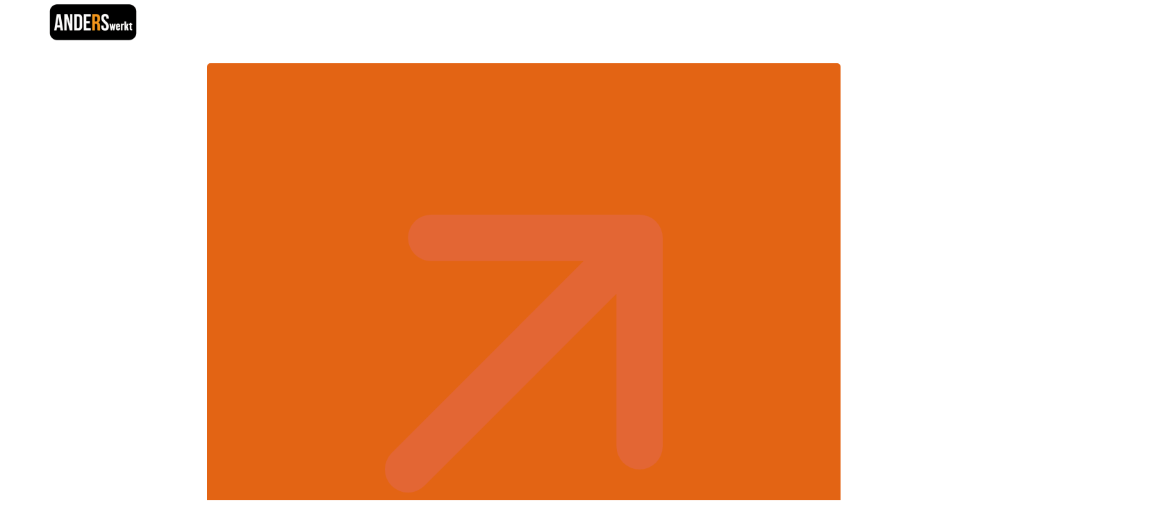

--- FILE ---
content_type: text/html; charset=UTF-8
request_url: https://anderswerkt.nl/contact/
body_size: 19634
content:
<!doctype html><html lang="nl-NL"><head><script data-no-optimize="1">var litespeed_docref=sessionStorage.getItem("litespeed_docref");litespeed_docref&&(Object.defineProperty(document,"referrer",{get:function(){return litespeed_docref}}),sessionStorage.removeItem("litespeed_docref"));</script> <meta charset="UTF-8"><style id="litespeed-ccss">ul{box-sizing:border-box}:root{--wp--preset--font-size--normal:16px;--wp--preset--font-size--huge:42px}.screen-reader-text{clip:rect(1px,1px,1px,1px);word-wrap:normal!important;border:0;-webkit-clip-path:inset(50%);clip-path:inset(50%);height:1px;margin:-1px;overflow:hidden;padding:0;position:absolute;width:1px}body{--wp--preset--color--black:#000;--wp--preset--color--cyan-bluish-gray:#abb8c3;--wp--preset--color--white:#fff;--wp--preset--color--pale-pink:#f78da7;--wp--preset--color--vivid-red:#cf2e2e;--wp--preset--color--luminous-vivid-orange:#ff6900;--wp--preset--color--luminous-vivid-amber:#fcb900;--wp--preset--color--light-green-cyan:#7bdcb5;--wp--preset--color--vivid-green-cyan:#00d084;--wp--preset--color--pale-cyan-blue:#8ed1fc;--wp--preset--color--vivid-cyan-blue:#0693e3;--wp--preset--color--vivid-purple:#9b51e0;--wp--preset--gradient--vivid-cyan-blue-to-vivid-purple:linear-gradient(135deg,rgba(6,147,227,1) 0%,#9b51e0 100%);--wp--preset--gradient--light-green-cyan-to-vivid-green-cyan:linear-gradient(135deg,#7adcb4 0%,#00d082 100%);--wp--preset--gradient--luminous-vivid-amber-to-luminous-vivid-orange:linear-gradient(135deg,rgba(252,185,0,1) 0%,rgba(255,105,0,1) 100%);--wp--preset--gradient--luminous-vivid-orange-to-vivid-red:linear-gradient(135deg,rgba(255,105,0,1) 0%,#cf2e2e 100%);--wp--preset--gradient--very-light-gray-to-cyan-bluish-gray:linear-gradient(135deg,#eee 0%,#a9b8c3 100%);--wp--preset--gradient--cool-to-warm-spectrum:linear-gradient(135deg,#4aeadc 0%,#9778d1 20%,#cf2aba 40%,#ee2c82 60%,#fb6962 80%,#fef84c 100%);--wp--preset--gradient--blush-light-purple:linear-gradient(135deg,#ffceec 0%,#9896f0 100%);--wp--preset--gradient--blush-bordeaux:linear-gradient(135deg,#fecda5 0%,#fe2d2d 50%,#6b003e 100%);--wp--preset--gradient--luminous-dusk:linear-gradient(135deg,#ffcb70 0%,#c751c0 50%,#4158d0 100%);--wp--preset--gradient--pale-ocean:linear-gradient(135deg,#fff5cb 0%,#b6e3d4 50%,#33a7b5 100%);--wp--preset--gradient--electric-grass:linear-gradient(135deg,#caf880 0%,#71ce7e 100%);--wp--preset--gradient--midnight:linear-gradient(135deg,#020381 0%,#2874fc 100%);--wp--preset--font-size--small:13px;--wp--preset--font-size--medium:20px;--wp--preset--font-size--large:36px;--wp--preset--font-size--x-large:42px;--wp--preset--spacing--20:.44rem;--wp--preset--spacing--30:.67rem;--wp--preset--spacing--40:1rem;--wp--preset--spacing--50:1.5rem;--wp--preset--spacing--60:2.25rem;--wp--preset--spacing--70:3.38rem;--wp--preset--spacing--80:5.06rem;--wp--preset--shadow--natural:6px 6px 9px rgba(0,0,0,.2);--wp--preset--shadow--deep:12px 12px 50px rgba(0,0,0,.4);--wp--preset--shadow--sharp:6px 6px 0px rgba(0,0,0,.2);--wp--preset--shadow--outlined:6px 6px 0px -3px rgba(255,255,255,1),6px 6px rgba(0,0,0,1);--wp--preset--shadow--crisp:6px 6px 0px rgba(0,0,0,1)}html{line-height:1.15;-webkit-text-size-adjust:100%}*,:after,:before{box-sizing:border-box}body{margin:0;font-family:-apple-system,BlinkMacSystemFont,Segoe UI,Roboto,Helvetica Neue,Arial,Noto Sans,sans-serif,Apple Color Emoji,Segoe UI Emoji,Segoe UI Symbol,Noto Color Emoji;font-size:1rem;font-weight:400;line-height:1.5;color:#333;background-color:#fff;-webkit-font-smoothing:antialiased;-moz-osx-font-smoothing:grayscale}h1,h2,h4{margin-top:.5rem;margin-bottom:1rem;font-family:inherit;font-weight:500;line-height:1.2;color:inherit}h1{font-size:2.5rem}h2{font-size:2rem}h4{font-size:1.5rem}a{background-color:transparent;text-decoration:none;color:#c36}img{border-style:none;height:auto;max-width:100%}label{display:inline-block;line-height:1;vertical-align:middle}input,textarea{font-family:inherit;font-size:1rem;line-height:1.5;margin:0}input[type=email],input[type=tel],input[type=text],textarea{width:100%;border:1px solid #666;border-radius:3px;padding:.5rem 1rem}input{overflow:visible}textarea{overflow:auto;resize:vertical}::-webkit-file-upload-button{-webkit-appearance:button;font:inherit}li,ul{margin-top:0;margin-bottom:0;border:0;outline:0;font-size:100%;vertical-align:baseline;background:0 0}.screen-reader-text{clip:rect(1px,1px,1px,1px);height:1px;overflow:hidden;position:absolute!important;width:1px;word-wrap:normal!important}.site-navigation{grid-area:nav-menu;display:flex;align-items:center;flex-grow:1}[class*=" eicon-"]{display:inline-block;font-family:eicons;font-size:inherit;font-weight:400;font-style:normal;font-variant:normal;line-height:1;text-rendering:auto;-webkit-font-smoothing:antialiased;-moz-osx-font-smoothing:grayscale}.eicon-menu-bar:before{content:'\e816'}.eicon-close:before{content:'\e87f'}.elementor-column-gap-default>.elementor-row>.elementor-column>.elementor-element-populated>.elementor-widget-wrap{padding:10px}@media (max-width:767px){.elementor-column{width:100%}}.elementor-screen-only,.screen-reader-text{position:absolute;top:-10000em;width:1px;height:1px;margin:-1px;padding:0;overflow:hidden;clip:rect(0,0,0,0);border:0}.elementor *,.elementor :after,.elementor :before{box-sizing:border-box}.elementor a{box-shadow:none;text-decoration:none}.elementor img{height:auto;max-width:100%;border:none;border-radius:0;box-shadow:none}.elementor .elementor-background-overlay{height:100%;width:100%;top:0;left:0;position:absolute}.elementor-element{--flex-direction:initial;--flex-wrap:initial;--justify-content:initial;--align-items:initial;--align-content:initial;--gap:initial;--flex-basis:initial;--flex-grow:initial;--flex-shrink:initial;--order:initial;--align-self:initial;flex-basis:var(--flex-basis);flex-grow:var(--flex-grow);flex-shrink:var(--flex-shrink);order:var(--order);align-self:var(--align-self)}:root{--page-title-display:block}.elementor-section{position:relative}.elementor-section .elementor-container{display:flex;margin-right:auto;margin-left:auto;position:relative}@media (max-width:1024px){.elementor-section .elementor-container{flex-wrap:wrap}}.elementor-section.elementor-section-boxed>.elementor-container{max-width:1140px}.elementor-row{width:100%;display:flex}@media (max-width:1024px){.elementor-row{flex-wrap:wrap}}.elementor-widget-wrap{position:relative;width:100%;flex-wrap:wrap;align-content:flex-start}.elementor:not(.elementor-bc-flex-widget) .elementor-widget-wrap{display:flex}.elementor-widget-wrap>.elementor-element{width:100%}.elementor-widget{position:relative}.elementor-widget:not(:last-child){margin-bottom:20px}.elementor-column{position:relative;min-height:1px;display:flex}.elementor-column-wrap{width:100%;position:relative;display:flex}@media (min-width:768px){.elementor-column.elementor-col-50{width:50%}.elementor-column.elementor-col-100{width:100%}}@media (max-width:767px){.elementor-column{width:100%}}.elementor-form-fields-wrapper{display:flex;flex-wrap:wrap}.elementor-form-fields-wrapper.elementor-labels-above .elementor-field-group>input,.elementor-form-fields-wrapper.elementor-labels-above .elementor-field-group>textarea{flex-basis:100%;max-width:100%}.elementor-field-group{flex-wrap:wrap;align-items:center}.elementor-field-group .elementor-field-textual{width:100%;max-width:100%;border:1px solid #69727d;background-color:transparent;color:#1a1c1e;vertical-align:middle;flex-grow:1}.elementor-field-group .elementor-field-textual::-moz-placeholder{color:inherit;font-family:inherit;opacity:.6}.elementor-mark-required .elementor-field-label:after{content:"*";color:red;padding-left:.2em}.elementor-field-textual{line-height:1.4;font-size:15px;min-height:40px;padding:5px 14px;border-radius:3px}.elementor-element{--swiper-theme-color:#000;--swiper-navigation-size:44px;--swiper-pagination-bullet-size:6px;--swiper-pagination-bullet-horizontal-gap:6px}.elementor .elementor-element ul.elementor-icon-list-items{padding:0}.elementor-heading-title{padding:0;margin:0;line-height:1}.elementor-widget .elementor-icon-list-items{list-style-type:none;margin:0;padding:0}.elementor-widget .elementor-icon-list-item{margin:0;padding:0;position:relative}.elementor-widget .elementor-icon-list-item:after{position:absolute;bottom:0;width:100%}.elementor-widget .elementor-icon-list-item,.elementor-widget .elementor-icon-list-item a{display:flex;font-size:inherit;align-items:var(--icon-vertical-align,center)}.elementor-widget .elementor-icon-list-icon+.elementor-icon-list-text{align-self:center;padding-left:5px}.elementor-widget .elementor-icon-list-icon{display:flex;position:relative;top:var(--icon-vertical-offset,initial)}.elementor-widget .elementor-icon-list-icon i{width:1.25em;font-size:var(--e-icon-list-icon-size)}.elementor-widget.elementor-widget-icon-list .elementor-icon-list-icon{text-align:var(--e-icon-list-icon-align)}.elementor-widget.elementor-list-item-link-full_width a{width:100%}.elementor-widget:not(.elementor-align-right) .elementor-icon-list-item:after{left:0}.elementor-widget:not(.elementor-align-left) .elementor-icon-list-item:after{right:0}@media (min-width:-1){.elementor-widget:not(.elementor-widescreen-align-right) .elementor-icon-list-item:after{left:0}.elementor-widget:not(.elementor-widescreen-align-left) .elementor-icon-list-item:after{right:0}}@media (max-width:-1){.elementor-widget:not(.elementor-laptop-align-right) .elementor-icon-list-item:after{left:0}.elementor-widget:not(.elementor-laptop-align-left) .elementor-icon-list-item:after{right:0}}@media (max-width:-1){.elementor-widget:not(.elementor-tablet_extra-align-right) .elementor-icon-list-item:after{left:0}.elementor-widget:not(.elementor-tablet_extra-align-left) .elementor-icon-list-item:after{right:0}}@media (max-width:1024px){.elementor-widget:not(.elementor-tablet-align-right) .elementor-icon-list-item:after{left:0}.elementor-widget:not(.elementor-tablet-align-left) .elementor-icon-list-item:after{right:0}}@media (max-width:-1){.elementor-widget:not(.elementor-mobile_extra-align-right) .elementor-icon-list-item:after{left:0}.elementor-widget:not(.elementor-mobile_extra-align-left) .elementor-icon-list-item:after{right:0}}@media (max-width:767px){.elementor-widget:not(.elementor-mobile-align-right) .elementor-icon-list-item:after{left:0}.elementor-widget:not(.elementor-mobile-align-left) .elementor-icon-list-item:after{right:0}}.elementor-widget-image{text-align:center}.elementor-widget-image a{display:inline-block}.elementor-widget-image img{vertical-align:middle;display:inline-block}.elementor-kit-4{--e-global-color-primary:#242b33;--e-global-color-secondary:#652e34;--e-global-color-text:#000;--e-global-color-accent:#003097;--e-global-color-3767b20:#e36414;--e-global-color-8bbefe5:#fff;--e-global-color-1343568:#e5e5e5;--e-global-typography-primary-font-family:"Roboto";--e-global-typography-primary-font-weight:600;--e-global-typography-secondary-font-family:"Roboto Slab";--e-global-typography-secondary-font-weight:400;--e-global-typography-text-font-family:"Roboto";--e-global-typography-text-font-weight:400;--e-global-typography-accent-font-family:"Roboto";--e-global-typography-accent-font-weight:500;color:var(--e-global-color-text);font-family:"Montserrat",Sans-serif;font-size:18px;font-weight:400;line-height:32px}.elementor-kit-4 a{color:var(--e-global-color-accent)}.elementor-kit-4 h1{color:var(--e-global-color-primary);font-family:"Maven Pro",Sans-serif;font-size:64px;font-weight:700;line-height:80px}.elementor-kit-4 h2{color:var(--e-global-color-primary);font-family:"Maven Pro",Sans-serif;font-size:40px;font-weight:700;line-height:55px}.elementor-kit-4 h4{color:#242B33DE;font-family:"Maven Pro",Sans-serif;font-size:24px;font-weight:400;line-height:28px}.elementor-section.elementor-section-boxed>.elementor-container{max-width:1140px}.elementor-widget:not(:last-child){margin-bottom:20px}.elementor-element{--widgets-spacing:20px}@media (max-width:1024px){.elementor-kit-4 h1{font-size:40px;line-height:55px}.elementor-kit-4 h2{font-size:34px;line-height:46px}.elementor-kit-4 h4{font-size:22px}.elementor-section.elementor-section-boxed>.elementor-container{max-width:1024px}}@media (max-width:767px){.elementor-kit-4{font-size:16px;line-height:30px}.elementor-kit-4 h1{font-size:36px;line-height:45px}.elementor-kit-4 h2{font-size:30px;line-height:40px}.elementor-kit-4 h4{font-size:20px}.elementor-section.elementor-section-boxed>.elementor-container{max-width:767px}}.elementor-location-header:before{content:"";display:table;clear:both}.elementor-icon-list-items .elementor-icon-list-item .elementor-icon-list-text{display:inline-block}.elementor-item:after,.elementor-item:before{display:block;position:absolute}.elementor-item:not(:hover):not(:focus):not(.elementor-item-active):not(.highlighted):after,.elementor-item:not(:hover):not(:focus):not(.elementor-item-active):not(.highlighted):before{opacity:0}.elementor-item-active:after,.elementor-item-active:before{transform:scale(1)}.e--pointer-underline .elementor-item:after,.e--pointer-underline .elementor-item:before{height:3px;width:100%;left:0;background-color:#3a3f45;z-index:2}.e--pointer-underline.e--animation-grow .elementor-item:not(:hover):not(:focus):not(.elementor-item-active):not(.highlighted):after,.e--pointer-underline.e--animation-grow .elementor-item:not(:hover):not(:focus):not(.elementor-item-active):not(.highlighted):before{height:0;width:0;left:50%}.e--pointer-underline .elementor-item:after{content:"";bottom:0}.elementor-nav-menu--main .elementor-nav-menu a{padding:13px 20px}.elementor-nav-menu--main .elementor-nav-menu ul{position:absolute;width:12em;border-width:0;border-style:solid;padding:0}.elementor-nav-menu--layout-horizontal{display:flex}.elementor-nav-menu--layout-horizontal .elementor-nav-menu{display:flex;flex-wrap:wrap}.elementor-nav-menu--layout-horizontal .elementor-nav-menu a{white-space:nowrap;flex-grow:1}.elementor-nav-menu--layout-horizontal .elementor-nav-menu>li{display:flex}.elementor-nav-menu--layout-horizontal .elementor-nav-menu>li ul{top:100%!important}.elementor-nav-menu--layout-horizontal .elementor-nav-menu>li:not(:first-child)>a{-webkit-margin-start:var(--e-nav-menu-horizontal-menu-item-margin);margin-inline-start:var(--e-nav-menu-horizontal-menu-item-margin)}.elementor-nav-menu--layout-horizontal .elementor-nav-menu>li:not(:first-child)>ul{left:var(--e-nav-menu-horizontal-menu-item-margin)!important}.elementor-nav-menu--layout-horizontal .elementor-nav-menu>li:not(:last-child)>a{-webkit-margin-end:var(--e-nav-menu-horizontal-menu-item-margin);margin-inline-end:var(--e-nav-menu-horizontal-menu-item-margin)}.elementor-nav-menu--layout-horizontal .elementor-nav-menu>li:not(:last-child):after{content:var(--e-nav-menu-divider-content,none);height:var(--e-nav-menu-divider-height,35%);border-left:var(--e-nav-menu-divider-width,2px) var(--e-nav-menu-divider-style,solid) var(--e-nav-menu-divider-color,#000);border-bottom-color:var(--e-nav-menu-divider-color,#000);border-right-color:var(--e-nav-menu-divider-color,#000);border-top-color:var(--e-nav-menu-divider-color,#000);align-self:center}.elementor-nav-menu__align-right .elementor-nav-menu{margin-left:auto;justify-content:flex-end}.elementor-nav-menu__align-center .elementor-nav-menu{margin-left:auto;margin-right:auto;justify-content:center}.elementor-widget-nav-menu .elementor-widget-container{display:flex;flex-direction:column}.elementor-nav-menu{position:relative;z-index:2}.elementor-nav-menu:after{content:" ";display:block;height:0;font:0/0 serif;clear:both;visibility:hidden;overflow:hidden}.elementor-nav-menu,.elementor-nav-menu li,.elementor-nav-menu ul{display:block;list-style:none;margin:0;padding:0;line-height:normal}.elementor-nav-menu ul{display:none}.elementor-nav-menu a,.elementor-nav-menu li{position:relative}.elementor-nav-menu li{border-width:0}.elementor-nav-menu a{display:flex;align-items:center}.elementor-nav-menu a{padding:10px 20px;line-height:20px}.elementor-nav-menu--dropdown .elementor-item.elementor-item-active{background-color:#3a3f45;color:#fff}.elementor-menu-toggle{display:flex;align-items:center;justify-content:center;font-size:var(--nav-menu-icon-size,22px);padding:.25em;border:0 solid;border-radius:3px;background-color:rgba(0,0,0,.05);color:#2e3237}.elementor-menu-toggle:not(.elementor-active) .elementor-menu-toggle__icon--close{display:none}.elementor-nav-menu--dropdown{background-color:#fff;font-size:13px}.elementor-nav-menu--dropdown-none .elementor-nav-menu--dropdown{display:none}.elementor-nav-menu--dropdown.elementor-nav-menu__container{margin-top:10px;transform-origin:top;overflow-y:auto;overflow-x:hidden}.elementor-nav-menu--dropdown.elementor-nav-menu__container .elementor-sub-item{font-size:.85em}.elementor-nav-menu--dropdown a{color:#2e3237}ul.elementor-nav-menu--dropdown a{text-shadow:none;border-left:8px solid transparent}.elementor-nav-menu--toggle{--menu-height:100vh}.elementor-nav-menu--toggle .elementor-menu-toggle:not(.elementor-active)+.elementor-nav-menu__container{transform:scaleY(0);max-height:0;overflow:hidden}.elementor-nav-menu--stretch .elementor-nav-menu__container.elementor-nav-menu--dropdown{position:absolute;z-index:9997}@media (max-width:1024px){.elementor-nav-menu--dropdown-tablet .elementor-nav-menu--main{display:none}}@media (min-width:1025px){.elementor-nav-menu--dropdown-tablet .elementor-menu-toggle,.elementor-nav-menu--dropdown-tablet .elementor-nav-menu--dropdown{display:none}.elementor-nav-menu--dropdown-tablet nav.elementor-nav-menu--dropdown.elementor-nav-menu__container{overflow-y:hidden}}.elementor-64 .elementor-element.elementor-element-4039bd04>.elementor-container>.elementor-row>.elementor-column>.elementor-column-wrap>.elementor-widget-wrap{align-content:center;align-items:center}.elementor-64 .elementor-element.elementor-element-4039bd04:not(.elementor-motion-effects-element-type-background){background-color:#0f4c5c;background-image:url("https://anderswerkt.nl/wp-content/uploads/2021/04/pexels-porapak-apichodilok-373639.jpg");background-position:center center;background-repeat:no-repeat;background-size:cover}.elementor-64 .elementor-element.elementor-element-4039bd04>.elementor-background-overlay{background-color:#000;opacity:.38;mix-blend-mode:multiply}.elementor-64 .elementor-element.elementor-element-4039bd04{margin-top:-85px;margin-bottom:0;padding:140px 0 50px}.elementor-64 .elementor-element.elementor-element-62e84f27>.elementor-element-populated{margin:0 50px 0 0;--e-column-margin-right:50px;--e-column-margin-left:0px}.elementor-64 .elementor-element.elementor-element-6d3dc7f7 .elementor-heading-title{color:#fff}.elementor-64 .elementor-element.elementor-element-38459eca>.elementor-container>.elementor-row>.elementor-column>.elementor-column-wrap>.elementor-widget-wrap{align-content:flex-start;align-items:flex-start}.elementor-64 .elementor-element.elementor-element-38459eca:not(.elementor-motion-effects-element-type-background){background-color:#e5e5e5}.elementor-64 .elementor-element.elementor-element-38459eca{padding:60px 0 80px}.elementor-64 .elementor-element.elementor-element-bc8e5bc>.elementor-column-wrap>.elementor-widget-wrap>.elementor-widget:not(.elementor-widget__width-auto):not(.elementor-widget__width-initial):not(:last-child):not(.elementor-absolute){margin-bottom:10px}.elementor-64 .elementor-element.elementor-element-191d752d>.elementor-widget-container{margin:0}.elementor-64 .elementor-element.elementor-element-3419bb5e .elementor-heading-title{color:#242B33DE}.elementor-64 .elementor-element.elementor-element-8639185 .elementor-field-group{padding-right:calc(15px/2);padding-left:calc(15px/2);margin-bottom:10px}.elementor-64 .elementor-element.elementor-element-8639185 .elementor-form-fields-wrapper{margin-left:calc(-15px/2);margin-right:calc(-15px/2);margin-bottom:-10px}body .elementor-64 .elementor-element.elementor-element-8639185 .elementor-labels-above .elementor-field-group>label{padding-bottom:10px}.elementor-64 .elementor-element.elementor-element-8639185 .elementor-field-group:not(.elementor-field-type-upload) .elementor-field:not(.elementor-select-wrapper){background-color:#fff;border-width:0}.elementor-64 .elementor-element.elementor-element-8639185{--e-form-steps-indicators-spacing:20px;--e-form-steps-indicator-padding:30px;--e-form-steps-indicator-inactive-secondary-color:#fff;--e-form-steps-indicator-active-secondary-color:#fff;--e-form-steps-indicator-completed-secondary-color:#fff;--e-form-steps-divider-width:1px;--e-form-steps-divider-gap:10px}.elementor-64 .elementor-element.elementor-element-80d204c>.elementor-column-wrap>.elementor-widget-wrap>.elementor-widget:not(.elementor-widget__width-auto):not(.elementor-widget__width-initial):not(:last-child):not(.elementor-absolute){margin-bottom:10px}.elementor-64 .elementor-element.elementor-element-3ebd670>.elementor-widget-container{margin:0}.elementor-64 .elementor-element.elementor-element-e0c695d .elementor-icon-list-icon i{color:#000}.elementor-64 .elementor-element.elementor-element-e0c695d{--e-icon-list-icon-size:14px;--icon-vertical-offset:0px}.elementor-64 .elementor-element.elementor-element-e0c695d .elementor-icon-list-text{color:#000}@media (max-width:1024px){.elementor-64 .elementor-element.elementor-element-4039bd04{padding:140px 10px 50px}.elementor-64 .elementor-element.elementor-element-38459eca{padding:60px 10px 80px}}@media (max-width:767px){.elementor-64 .elementor-element.elementor-element-62e84f27>.elementor-element-populated{margin:0 0 30px;--e-column-margin-right:0px;--e-column-margin-left:0px}}@media (min-width:768px){.elementor-64 .elementor-element.elementor-element-62e84f27{width:55%}.elementor-64 .elementor-element.elementor-element-2e3dabf{width:45%}.elementor-64 .elementor-element.elementor-element-bc8e5bc{width:66.956%}.elementor-64 .elementor-element.elementor-element-80d204c{width:33%}}.elementor-54 .elementor-element.elementor-element-c47789e>.elementor-container>.elementor-row>.elementor-column>.elementor-column-wrap>.elementor-widget-wrap{align-content:center;align-items:center}.elementor-54 .elementor-element.elementor-element-c47789e{padding:5px 0}.elementor-54 .elementor-element.elementor-element-ec9f31e{text-align:left}.elementor-54 .elementor-element.elementor-element-ec9f31e img{width:128px}.elementor-54 .elementor-element.elementor-element-f61310c .elementor-menu-toggle{margin-left:auto}.elementor-54 .elementor-element.elementor-element-f61310c .elementor-nav-menu .elementor-item{font-family:"Montserrat",Sans-serif;font-size:16px;font-weight:400;line-height:20px}.elementor-54 .elementor-element.elementor-element-f61310c .elementor-nav-menu--main .elementor-item{color:var(--e-global-color-8bbefe5);fill:var(--e-global-color-8bbefe5);padding-left:0;padding-right:0}.elementor-54 .elementor-element.elementor-element-f61310c .elementor-nav-menu--main:not(.e--pointer-framed) .elementor-item:before,.elementor-54 .elementor-element.elementor-element-f61310c .elementor-nav-menu--main:not(.e--pointer-framed) .elementor-item:after{background-color:var(--e-global-color-3767b20)}.elementor-54 .elementor-element.elementor-element-f61310c .elementor-nav-menu--main:not(.e--pointer-framed) .elementor-item.elementor-item-active:before,.elementor-54 .elementor-element.elementor-element-f61310c .elementor-nav-menu--main:not(.e--pointer-framed) .elementor-item.elementor-item-active:after{background-color:var(--e-global-color-3767b20)}.elementor-54 .elementor-element.elementor-element-f61310c{--e-nav-menu-horizontal-menu-item-margin:calc(30px/2)}.elementor-54 .elementor-element.elementor-element-f61310c .elementor-nav-menu--dropdown a,.elementor-54 .elementor-element.elementor-element-f61310c .elementor-menu-toggle{color:var(--e-global-color-primary)}.elementor-54 .elementor-element.elementor-element-f61310c .elementor-nav-menu--dropdown{background-color:var(--e-global-color-8bbefe5)}.elementor-54 .elementor-element.elementor-element-f61310c .elementor-nav-menu--dropdown a.elementor-item-active{color:var(--e-global-color-8bbefe5)}.elementor-54 .elementor-element.elementor-element-f61310c .elementor-nav-menu--dropdown a.elementor-item-active{background-color:var(--e-global-color-primary)}.elementor-54 .elementor-element.elementor-element-f61310c .elementor-nav-menu--dropdown a.elementor-item-active{color:var(--e-global-color-8bbefe5);background-color:var(--e-global-color-primary)}.elementor-54 .elementor-element.elementor-element-f61310c .elementor-nav-menu--dropdown .elementor-item,.elementor-54 .elementor-element.elementor-element-f61310c .elementor-nav-menu--dropdown .elementor-sub-item{font-size:14px;font-weight:400}.elementor-54 .elementor-element.elementor-element-f61310c .elementor-nav-menu--main>.elementor-nav-menu>li>.elementor-nav-menu--dropdown,.elementor-54 .elementor-element.elementor-element-f61310c .elementor-nav-menu__container.elementor-nav-menu--dropdown{margin-top:15px!important}.elementor-54 .elementor-element.elementor-element-f61310c div.elementor-menu-toggle{color:var(--e-global-color-8bbefe5)}@media (max-width:767px){.elementor-54 .elementor-element.elementor-element-48f6351{width:70%}.elementor-54 .elementor-element.elementor-element-ec9f31e img{width:100px}.elementor-54 .elementor-element.elementor-element-74de7b2{width:30%}}@media (min-width:768px){.elementor-54 .elementor-element.elementor-element-48f6351{width:20%}.elementor-54 .elementor-element.elementor-element-74de7b2{width:80%}}.elementor-85 .elementor-element.elementor-element-1186504 .elementor-nav-menu .elementor-item{font-family:"Montserrat",Sans-serif;font-size:16px;font-weight:400;line-height:32px}.elementor-85 .elementor-element.elementor-element-8cfd6ff .elementor-nav-menu .elementor-item{font-family:"Montserrat",Sans-serif;font-size:16px;font-weight:400;line-height:32px}.fas{-moz-osx-font-smoothing:grayscale;-webkit-font-smoothing:antialiased;display:inline-block;font-style:normal;font-variant:normal;text-rendering:auto;line-height:1}.fa-envelope:before{content:"\f0e0"}.fa-map-marked:before{content:"\f59f"}.fa-phone-alt:before{content:"\f879"}.fas{font-family:"Font Awesome 5 Free";font-weight:900}</style><link rel="preload" data-asynced="1" data-optimized="2" as="style" onload="this.onload=null;this.rel='stylesheet'" href="https://anderswerkt.nl/wp-content/litespeed/ucss/a5066766f6e65cde0a8d0b543d2dcdd2.css?ver=a3388" /><script data-optimized="1" type="litespeed/javascript" data-src="https://anderswerkt.nl/wp-content/plugins/litespeed-cache/assets/js/css_async.min.js"></script> <meta name="viewport" content="width=device-width, initial-scale=1"><link rel="profile" href="https://gmpg.org/xfn/11"><meta name='robots' content='index, follow, max-image-preview:large, max-snippet:-1, max-video-preview:-1' /><style>img:is([sizes="auto" i], [sizes^="auto," i]) { contain-intrinsic-size: 3000px 1500px }</style><title>Contact - anderswerkt.nl</title><link rel="canonical" href="https://anderswerkt.nl/contact/" /><meta property="og:locale" content="nl_NL" /><meta property="og:type" content="article" /><meta property="og:title" content="Contact - anderswerkt.nl" /><meta property="og:description" content="Contact Contact opnemen We nemen binnen 24 uur contact met u op Anders Werkt Raadhuisstraat 32 4835 JB Breda +31 (0)6 43056867 info@anderswerkt.nl Klachtenreglement" /><meta property="og:url" content="https://anderswerkt.nl/contact/" /><meta property="og:site_name" content="anderswerkt.nl" /><meta property="article:modified_time" content="2025-08-26T13:35:11+00:00" /><meta name="twitter:card" content="summary_large_image" /><meta name="twitter:label1" content="Geschatte leestijd" /><meta name="twitter:data1" content="1 minuut" /> <script type="application/ld+json" class="yoast-schema-graph">{"@context":"https://schema.org","@graph":[{"@type":"WebPage","@id":"https://anderswerkt.nl/contact/","url":"https://anderswerkt.nl/contact/","name":"Contact - anderswerkt.nl","isPartOf":{"@id":"https://anderswerkt.nl/#website"},"datePublished":"2021-02-03T05:06:23+00:00","dateModified":"2025-08-26T13:35:11+00:00","breadcrumb":{"@id":"https://anderswerkt.nl/contact/#breadcrumb"},"inLanguage":"nl-NL","potentialAction":[{"@type":"ReadAction","target":["https://anderswerkt.nl/contact/"]}]},{"@type":"BreadcrumbList","@id":"https://anderswerkt.nl/contact/#breadcrumb","itemListElement":[{"@type":"ListItem","position":1,"name":"Home","item":"https://anderswerkt.nl/"},{"@type":"ListItem","position":2,"name":"Contact"}]},{"@type":"WebSite","@id":"https://anderswerkt.nl/#website","url":"https://anderswerkt.nl/","name":"anderswerkt.nl","description":"anderswerkt.nl","publisher":{"@id":"https://anderswerkt.nl/#organization"},"potentialAction":[{"@type":"SearchAction","target":{"@type":"EntryPoint","urlTemplate":"https://anderswerkt.nl/?s={search_term_string}"},"query-input":{"@type":"PropertyValueSpecification","valueRequired":true,"valueName":"search_term_string"}}],"inLanguage":"nl-NL"},{"@type":"Organization","@id":"https://anderswerkt.nl/#organization","name":"anderswerkt.nl","url":"https://anderswerkt.nl/","logo":{"@type":"ImageObject","inLanguage":"nl-NL","@id":"https://anderswerkt.nl/#/schema/logo/image/","url":"https://anderswerkt.nl/wp-content/uploads/2021/02/logo.png","contentUrl":"https://anderswerkt.nl/wp-content/uploads/2021/02/logo.png","caption":"anderswerkt.nl"},"image":{"@id":"https://anderswerkt.nl/#/schema/logo/image/"}}]}</script> <link rel='dns-prefetch' href='//www.googletagmanager.com' /><link rel="alternate" type="application/rss+xml" title="anderswerkt.nl &raquo; feed" href="https://anderswerkt.nl/feed/" /><link rel="alternate" type="application/rss+xml" title="anderswerkt.nl &raquo; reacties feed" href="https://anderswerkt.nl/comments/feed/" /><style id='classic-theme-styles-inline-css'>/*! This file is auto-generated */
.wp-block-button__link{color:#fff;background-color:#32373c;border-radius:9999px;box-shadow:none;text-decoration:none;padding:calc(.667em + 2px) calc(1.333em + 2px);font-size:1.125em}.wp-block-file__button{background:#32373c;color:#fff;text-decoration:none}</style><style id='global-styles-inline-css'>:root{--wp--preset--aspect-ratio--square: 1;--wp--preset--aspect-ratio--4-3: 4/3;--wp--preset--aspect-ratio--3-4: 3/4;--wp--preset--aspect-ratio--3-2: 3/2;--wp--preset--aspect-ratio--2-3: 2/3;--wp--preset--aspect-ratio--16-9: 16/9;--wp--preset--aspect-ratio--9-16: 9/16;--wp--preset--color--black: #000000;--wp--preset--color--cyan-bluish-gray: #abb8c3;--wp--preset--color--white: #ffffff;--wp--preset--color--pale-pink: #f78da7;--wp--preset--color--vivid-red: #cf2e2e;--wp--preset--color--luminous-vivid-orange: #ff6900;--wp--preset--color--luminous-vivid-amber: #fcb900;--wp--preset--color--light-green-cyan: #7bdcb5;--wp--preset--color--vivid-green-cyan: #00d084;--wp--preset--color--pale-cyan-blue: #8ed1fc;--wp--preset--color--vivid-cyan-blue: #0693e3;--wp--preset--color--vivid-purple: #9b51e0;--wp--preset--gradient--vivid-cyan-blue-to-vivid-purple: linear-gradient(135deg,rgba(6,147,227,1) 0%,rgb(155,81,224) 100%);--wp--preset--gradient--light-green-cyan-to-vivid-green-cyan: linear-gradient(135deg,rgb(122,220,180) 0%,rgb(0,208,130) 100%);--wp--preset--gradient--luminous-vivid-amber-to-luminous-vivid-orange: linear-gradient(135deg,rgba(252,185,0,1) 0%,rgba(255,105,0,1) 100%);--wp--preset--gradient--luminous-vivid-orange-to-vivid-red: linear-gradient(135deg,rgba(255,105,0,1) 0%,rgb(207,46,46) 100%);--wp--preset--gradient--very-light-gray-to-cyan-bluish-gray: linear-gradient(135deg,rgb(238,238,238) 0%,rgb(169,184,195) 100%);--wp--preset--gradient--cool-to-warm-spectrum: linear-gradient(135deg,rgb(74,234,220) 0%,rgb(151,120,209) 20%,rgb(207,42,186) 40%,rgb(238,44,130) 60%,rgb(251,105,98) 80%,rgb(254,248,76) 100%);--wp--preset--gradient--blush-light-purple: linear-gradient(135deg,rgb(255,206,236) 0%,rgb(152,150,240) 100%);--wp--preset--gradient--blush-bordeaux: linear-gradient(135deg,rgb(254,205,165) 0%,rgb(254,45,45) 50%,rgb(107,0,62) 100%);--wp--preset--gradient--luminous-dusk: linear-gradient(135deg,rgb(255,203,112) 0%,rgb(199,81,192) 50%,rgb(65,88,208) 100%);--wp--preset--gradient--pale-ocean: linear-gradient(135deg,rgb(255,245,203) 0%,rgb(182,227,212) 50%,rgb(51,167,181) 100%);--wp--preset--gradient--electric-grass: linear-gradient(135deg,rgb(202,248,128) 0%,rgb(113,206,126) 100%);--wp--preset--gradient--midnight: linear-gradient(135deg,rgb(2,3,129) 0%,rgb(40,116,252) 100%);--wp--preset--font-size--small: 13px;--wp--preset--font-size--medium: 20px;--wp--preset--font-size--large: 36px;--wp--preset--font-size--x-large: 42px;--wp--preset--spacing--20: 0.44rem;--wp--preset--spacing--30: 0.67rem;--wp--preset--spacing--40: 1rem;--wp--preset--spacing--50: 1.5rem;--wp--preset--spacing--60: 2.25rem;--wp--preset--spacing--70: 3.38rem;--wp--preset--spacing--80: 5.06rem;--wp--preset--shadow--natural: 6px 6px 9px rgba(0, 0, 0, 0.2);--wp--preset--shadow--deep: 12px 12px 50px rgba(0, 0, 0, 0.4);--wp--preset--shadow--sharp: 6px 6px 0px rgba(0, 0, 0, 0.2);--wp--preset--shadow--outlined: 6px 6px 0px -3px rgba(255, 255, 255, 1), 6px 6px rgba(0, 0, 0, 1);--wp--preset--shadow--crisp: 6px 6px 0px rgba(0, 0, 0, 1);}:where(.is-layout-flex){gap: 0.5em;}:where(.is-layout-grid){gap: 0.5em;}body .is-layout-flex{display: flex;}.is-layout-flex{flex-wrap: wrap;align-items: center;}.is-layout-flex > :is(*, div){margin: 0;}body .is-layout-grid{display: grid;}.is-layout-grid > :is(*, div){margin: 0;}:where(.wp-block-columns.is-layout-flex){gap: 2em;}:where(.wp-block-columns.is-layout-grid){gap: 2em;}:where(.wp-block-post-template.is-layout-flex){gap: 1.25em;}:where(.wp-block-post-template.is-layout-grid){gap: 1.25em;}.has-black-color{color: var(--wp--preset--color--black) !important;}.has-cyan-bluish-gray-color{color: var(--wp--preset--color--cyan-bluish-gray) !important;}.has-white-color{color: var(--wp--preset--color--white) !important;}.has-pale-pink-color{color: var(--wp--preset--color--pale-pink) !important;}.has-vivid-red-color{color: var(--wp--preset--color--vivid-red) !important;}.has-luminous-vivid-orange-color{color: var(--wp--preset--color--luminous-vivid-orange) !important;}.has-luminous-vivid-amber-color{color: var(--wp--preset--color--luminous-vivid-amber) !important;}.has-light-green-cyan-color{color: var(--wp--preset--color--light-green-cyan) !important;}.has-vivid-green-cyan-color{color: var(--wp--preset--color--vivid-green-cyan) !important;}.has-pale-cyan-blue-color{color: var(--wp--preset--color--pale-cyan-blue) !important;}.has-vivid-cyan-blue-color{color: var(--wp--preset--color--vivid-cyan-blue) !important;}.has-vivid-purple-color{color: var(--wp--preset--color--vivid-purple) !important;}.has-black-background-color{background-color: var(--wp--preset--color--black) !important;}.has-cyan-bluish-gray-background-color{background-color: var(--wp--preset--color--cyan-bluish-gray) !important;}.has-white-background-color{background-color: var(--wp--preset--color--white) !important;}.has-pale-pink-background-color{background-color: var(--wp--preset--color--pale-pink) !important;}.has-vivid-red-background-color{background-color: var(--wp--preset--color--vivid-red) !important;}.has-luminous-vivid-orange-background-color{background-color: var(--wp--preset--color--luminous-vivid-orange) !important;}.has-luminous-vivid-amber-background-color{background-color: var(--wp--preset--color--luminous-vivid-amber) !important;}.has-light-green-cyan-background-color{background-color: var(--wp--preset--color--light-green-cyan) !important;}.has-vivid-green-cyan-background-color{background-color: var(--wp--preset--color--vivid-green-cyan) !important;}.has-pale-cyan-blue-background-color{background-color: var(--wp--preset--color--pale-cyan-blue) !important;}.has-vivid-cyan-blue-background-color{background-color: var(--wp--preset--color--vivid-cyan-blue) !important;}.has-vivid-purple-background-color{background-color: var(--wp--preset--color--vivid-purple) !important;}.has-black-border-color{border-color: var(--wp--preset--color--black) !important;}.has-cyan-bluish-gray-border-color{border-color: var(--wp--preset--color--cyan-bluish-gray) !important;}.has-white-border-color{border-color: var(--wp--preset--color--white) !important;}.has-pale-pink-border-color{border-color: var(--wp--preset--color--pale-pink) !important;}.has-vivid-red-border-color{border-color: var(--wp--preset--color--vivid-red) !important;}.has-luminous-vivid-orange-border-color{border-color: var(--wp--preset--color--luminous-vivid-orange) !important;}.has-luminous-vivid-amber-border-color{border-color: var(--wp--preset--color--luminous-vivid-amber) !important;}.has-light-green-cyan-border-color{border-color: var(--wp--preset--color--light-green-cyan) !important;}.has-vivid-green-cyan-border-color{border-color: var(--wp--preset--color--vivid-green-cyan) !important;}.has-pale-cyan-blue-border-color{border-color: var(--wp--preset--color--pale-cyan-blue) !important;}.has-vivid-cyan-blue-border-color{border-color: var(--wp--preset--color--vivid-cyan-blue) !important;}.has-vivid-purple-border-color{border-color: var(--wp--preset--color--vivid-purple) !important;}.has-vivid-cyan-blue-to-vivid-purple-gradient-background{background: var(--wp--preset--gradient--vivid-cyan-blue-to-vivid-purple) !important;}.has-light-green-cyan-to-vivid-green-cyan-gradient-background{background: var(--wp--preset--gradient--light-green-cyan-to-vivid-green-cyan) !important;}.has-luminous-vivid-amber-to-luminous-vivid-orange-gradient-background{background: var(--wp--preset--gradient--luminous-vivid-amber-to-luminous-vivid-orange) !important;}.has-luminous-vivid-orange-to-vivid-red-gradient-background{background: var(--wp--preset--gradient--luminous-vivid-orange-to-vivid-red) !important;}.has-very-light-gray-to-cyan-bluish-gray-gradient-background{background: var(--wp--preset--gradient--very-light-gray-to-cyan-bluish-gray) !important;}.has-cool-to-warm-spectrum-gradient-background{background: var(--wp--preset--gradient--cool-to-warm-spectrum) !important;}.has-blush-light-purple-gradient-background{background: var(--wp--preset--gradient--blush-light-purple) !important;}.has-blush-bordeaux-gradient-background{background: var(--wp--preset--gradient--blush-bordeaux) !important;}.has-luminous-dusk-gradient-background{background: var(--wp--preset--gradient--luminous-dusk) !important;}.has-pale-ocean-gradient-background{background: var(--wp--preset--gradient--pale-ocean) !important;}.has-electric-grass-gradient-background{background: var(--wp--preset--gradient--electric-grass) !important;}.has-midnight-gradient-background{background: var(--wp--preset--gradient--midnight) !important;}.has-small-font-size{font-size: var(--wp--preset--font-size--small) !important;}.has-medium-font-size{font-size: var(--wp--preset--font-size--medium) !important;}.has-large-font-size{font-size: var(--wp--preset--font-size--large) !important;}.has-x-large-font-size{font-size: var(--wp--preset--font-size--x-large) !important;}
:where(.wp-block-post-template.is-layout-flex){gap: 1.25em;}:where(.wp-block-post-template.is-layout-grid){gap: 1.25em;}
:where(.wp-block-columns.is-layout-flex){gap: 2em;}:where(.wp-block-columns.is-layout-grid){gap: 2em;}
:root :where(.wp-block-pullquote){font-size: 1.5em;line-height: 1.6;}</style><link rel="preconnect" href="https://fonts.gstatic.com/" crossorigin><script id="jquery-core-js-extra" type="litespeed/javascript">var pp={"ajax_url":"https:\/\/anderswerkt.nl\/wp-admin\/admin-ajax.php"}</script> <script type="litespeed/javascript" data-src="https://anderswerkt.nl/wp-includes/js/jquery/jquery.min.js" id="jquery-core-js"></script>  <script type="litespeed/javascript" data-src="https://www.googletagmanager.com/gtag/js?id=GT-5N59MBX" id="google_gtagjs-js"></script> <script id="google_gtagjs-js-after" type="litespeed/javascript">window.dataLayer=window.dataLayer||[];function gtag(){dataLayer.push(arguments)}
gtag("set","linker",{"domains":["anderswerkt.nl"]});gtag("js",new Date());gtag("set","developer_id.dZTNiMT",!0);gtag("config","GT-5N59MBX")</script>  <script id="ecs_ajax_load-js-extra" type="litespeed/javascript">var ecs_ajax_params={"ajaxurl":"https:\/\/anderswerkt.nl\/wp-admin\/admin-ajax.php","posts":"{\"page\":0,\"pagename\":\"contact\",\"error\":\"\",\"m\":\"\",\"p\":0,\"post_parent\":\"\",\"subpost\":\"\",\"subpost_id\":\"\",\"attachment\":\"\",\"attachment_id\":0,\"name\":\"contact\",\"page_id\":0,\"second\":\"\",\"minute\":\"\",\"hour\":\"\",\"day\":0,\"monthnum\":0,\"year\":0,\"w\":0,\"category_name\":\"\",\"tag\":\"\",\"cat\":\"\",\"tag_id\":\"\",\"author\":\"\",\"author_name\":\"\",\"feed\":\"\",\"tb\":\"\",\"paged\":0,\"meta_key\":\"\",\"meta_value\":\"\",\"preview\":\"\",\"s\":\"\",\"sentence\":\"\",\"title\":\"\",\"fields\":\"\",\"menu_order\":\"\",\"embed\":\"\",\"category__in\":[],\"category__not_in\":[],\"category__and\":[],\"post__in\":[],\"post__not_in\":[],\"post_name__in\":[],\"tag__in\":[],\"tag__not_in\":[],\"tag__and\":[],\"tag_slug__in\":[],\"tag_slug__and\":[],\"post_parent__in\":[],\"post_parent__not_in\":[],\"author__in\":[],\"author__not_in\":[],\"search_columns\":[],\"post_type\":[\"post\",\"page\",\"e-landing-page\"],\"ignore_sticky_posts\":false,\"suppress_filters\":false,\"cache_results\":true,\"update_post_term_cache\":true,\"update_menu_item_cache\":false,\"lazy_load_term_meta\":true,\"update_post_meta_cache\":true,\"posts_per_page\":10,\"nopaging\":false,\"comments_per_page\":\"50\",\"no_found_rows\":false,\"order\":\"DESC\"}"}</script> <link rel="https://api.w.org/" href="https://anderswerkt.nl/wp-json/" /><link rel="alternate" title="JSON" type="application/json" href="https://anderswerkt.nl/wp-json/wp/v2/pages/64" /><link rel="EditURI" type="application/rsd+xml" title="RSD" href="https://anderswerkt.nl/xmlrpc.php?rsd" /><meta name="generator" content="WordPress 6.7.2" /><link rel='shortlink' href='https://anderswerkt.nl/?p=64' /><link rel="alternate" title="oEmbed (JSON)" type="application/json+oembed" href="https://anderswerkt.nl/wp-json/oembed/1.0/embed?url=https%3A%2F%2Fanderswerkt.nl%2Fcontact%2F" /><link rel="alternate" title="oEmbed (XML)" type="text/xml+oembed" href="https://anderswerkt.nl/wp-json/oembed/1.0/embed?url=https%3A%2F%2Fanderswerkt.nl%2Fcontact%2F&#038;format=xml" /><meta name="generator" content="Site Kit by Google 1.155.0" /><meta name="generator" content="Elementor 3.25.10; features: additional_custom_breakpoints, e_optimized_control_loading; settings: css_print_method-external, google_font-enabled, font_display-auto"><style>.e-con.e-parent:nth-of-type(n+4):not(.e-lazyloaded):not(.e-no-lazyload),
				.e-con.e-parent:nth-of-type(n+4):not(.e-lazyloaded):not(.e-no-lazyload) * {
					background-image: none !important;
				}
				@media screen and (max-height: 1024px) {
					.e-con.e-parent:nth-of-type(n+3):not(.e-lazyloaded):not(.e-no-lazyload),
					.e-con.e-parent:nth-of-type(n+3):not(.e-lazyloaded):not(.e-no-lazyload) * {
						background-image: none !important;
					}
				}
				@media screen and (max-height: 640px) {
					.e-con.e-parent:nth-of-type(n+2):not(.e-lazyloaded):not(.e-no-lazyload),
					.e-con.e-parent:nth-of-type(n+2):not(.e-lazyloaded):not(.e-no-lazyload) * {
						background-image: none !important;
					}
				}</style><link rel="icon" href="https://anderswerkt.nl/wp-content/uploads/2021/02/cropped-logo-32x32.png" sizes="32x32" /><link rel="icon" href="https://anderswerkt.nl/wp-content/uploads/2021/02/cropped-logo-192x192.png" sizes="192x192" /><link rel="apple-touch-icon" href="https://anderswerkt.nl/wp-content/uploads/2021/02/cropped-logo-180x180.png" /><meta name="msapplication-TileImage" content="https://anderswerkt.nl/wp-content/uploads/2021/02/cropped-logo-270x270.png" /> <script type="litespeed/javascript">(function(w,d,s,l,i){w[l]=w[l]||[];w[l].push({'gtm.start':new Date().getTime(),event:'gtm.js'});var f=d.getElementsByTagName(s)[0],j=d.createElement(s),dl=l!='dataLayer'?'&l='+l:'';j.async=!0;j.src='https://www.googletagmanager.com/gtm.js?id='+i+dl;f.parentNode.insertBefore(j,f)})(window,document,'script','dataLayer','GTM-N3K8ZDT')</script> </head><body class="page-template page-template-elementor_header_footer page page-id-64 wp-custom-logo elementor-default elementor-template-full-width elementor-kit-4 elementor-page elementor-page-64"><noscript><iframe data-lazyloaded="1" src="about:blank" data-litespeed-src="https://www.googletagmanager.com/ns.html?id=GTM-N3K8ZDT";
height="0" width="0" style="display:none;visibility:hidden"></iframe></noscript><a class="skip-link screen-reader-text" href="#content">Ga naar de inhoud</a><div data-elementor-type="header" data-elementor-id="54" class="elementor elementor-54 elementor-location-header" data-elementor-post-type="elementor_library"><section class="elementor-section elementor-top-section elementor-element elementor-element-c47789e elementor-section-content-middle elementor-hidden-mobile elementor-section-boxed elementor-section-height-default elementor-section-height-default" data-id="c47789e" data-element_type="section" data-settings="{&quot;background_background&quot;:&quot;classic&quot;,&quot;sticky&quot;:&quot;top&quot;,&quot;sticky_effects_offset&quot;:100,&quot;sticky_on&quot;:[&quot;desktop&quot;,&quot;tablet&quot;,&quot;mobile&quot;],&quot;sticky_offset&quot;:0,&quot;sticky_anchor_link_offset&quot;:0}"><div class="elementor-container elementor-column-gap-default"><div class="elementor-column elementor-col-50 elementor-top-column elementor-element elementor-element-48f6351" data-id="48f6351" data-element_type="column"><div class="elementor-widget-wrap elementor-element-populated"><div class="elementor-element elementor-element-ec9f31e elementor-widget elementor-widget-theme-site-logo elementor-widget-image" data-id="ec9f31e" data-element_type="widget" data-widget_type="theme-site-logo.default"><div class="elementor-widget-container">
<a href="https://anderswerkt.nl">
<img data-lazyloaded="1" src="[data-uri]" width="256" height="108" data-src="https://anderswerkt.nl/wp-content/uploads/2021/02/logo.png" class="attachment-full size-full wp-image-55" alt="" />				</a></div></div></div></div><div class="elementor-column elementor-col-50 elementor-top-column elementor-element elementor-element-74de7b2" data-id="74de7b2" data-element_type="column"><div class="elementor-widget-wrap elementor-element-populated"><div class="elementor-element elementor-element-f61310c elementor-nav-menu__align-end elementor-nav-menu--stretch elementor-widget__width-auto elementor-nav-menu--dropdown-tablet elementor-nav-menu__text-align-aside elementor-nav-menu--toggle elementor-nav-menu--burger elementor-widget elementor-widget-nav-menu" data-id="f61310c" data-element_type="widget" data-settings="{&quot;full_width&quot;:&quot;stretch&quot;,&quot;layout&quot;:&quot;horizontal&quot;,&quot;submenu_icon&quot;:{&quot;value&quot;:&quot;&lt;i class=\&quot;fas fa-caret-down\&quot;&gt;&lt;\/i&gt;&quot;,&quot;library&quot;:&quot;fa-solid&quot;},&quot;toggle&quot;:&quot;burger&quot;}" data-widget_type="nav-menu.default"><div class="elementor-widget-container"><nav aria-label="Menu" class="elementor-nav-menu--main elementor-nav-menu__container elementor-nav-menu--layout-horizontal e--pointer-underline e--animation-grow"><ul id="menu-1-f61310c" class="elementor-nav-menu"><li class="menu-item menu-item-type-post_type menu-item-object-page menu-item-1809"><a href="https://anderswerkt.nl/over-ons/" class="elementor-item">Over ons</a></li><li class="menu-item menu-item-type-post_type menu-item-object-page menu-item-has-children menu-item-1824"><a href="https://anderswerkt.nl/voor-wie/" class="elementor-item">Voor wie</a><ul class="sub-menu elementor-nav-menu--dropdown"><li class="menu-item menu-item-type-custom menu-item-object-custom menu-item-1883"><a href="https://anderswerkt.nl/sector/gemeente/" class="elementor-sub-item">Gemeente</a></li><li class="menu-item menu-item-type-custom menu-item-object-custom menu-item-1887"><a href="https://anderswerkt.nl/sector/onderwijs-opleiden/" class="elementor-sub-item">Onderwijs &#038; Opleiden</a></li><li class="menu-item menu-item-type-custom menu-item-object-custom menu-item-1884"><a href="https://anderswerkt.nl/sector/uwv/" class="elementor-sub-item">UWV</a></li><li class="menu-item menu-item-type-custom menu-item-object-custom menu-item-1885"><a href="https://anderswerkt.nl/sector/werkgevers/" class="elementor-sub-item">Werkgevers</a></li><li class="menu-item menu-item-type-custom menu-item-object-custom menu-item-1913"><a href="https://anderswerkt.nl/sector/werknemers/" class="elementor-sub-item">Werknemers</a></li><li class="menu-item menu-item-type-custom menu-item-object-custom menu-item-1886"><a href="https://anderswerkt.nl/sector/woningcorporaties/" class="elementor-sub-item">Woningcorporaties</a></li></ul></li></ul></nav><div class="elementor-menu-toggle" role="button" tabindex="0" aria-label="Menu toggle" aria-expanded="false">
<i aria-hidden="true" role="presentation" class="elementor-menu-toggle__icon--open eicon-menu-bar"></i><i aria-hidden="true" role="presentation" class="elementor-menu-toggle__icon--close eicon-close"></i>			<span class="elementor-screen-only">Menu</span></div><nav class="elementor-nav-menu--dropdown elementor-nav-menu__container" aria-hidden="true"><ul id="menu-2-f61310c" class="elementor-nav-menu"><li class="menu-item menu-item-type-post_type menu-item-object-page menu-item-1809"><a href="https://anderswerkt.nl/over-ons/" class="elementor-item" tabindex="-1">Over ons</a></li><li class="menu-item menu-item-type-post_type menu-item-object-page menu-item-has-children menu-item-1824"><a href="https://anderswerkt.nl/voor-wie/" class="elementor-item" tabindex="-1">Voor wie</a><ul class="sub-menu elementor-nav-menu--dropdown"><li class="menu-item menu-item-type-custom menu-item-object-custom menu-item-1883"><a href="https://anderswerkt.nl/sector/gemeente/" class="elementor-sub-item" tabindex="-1">Gemeente</a></li><li class="menu-item menu-item-type-custom menu-item-object-custom menu-item-1887"><a href="https://anderswerkt.nl/sector/onderwijs-opleiden/" class="elementor-sub-item" tabindex="-1">Onderwijs &#038; Opleiden</a></li><li class="menu-item menu-item-type-custom menu-item-object-custom menu-item-1884"><a href="https://anderswerkt.nl/sector/uwv/" class="elementor-sub-item" tabindex="-1">UWV</a></li><li class="menu-item menu-item-type-custom menu-item-object-custom menu-item-1885"><a href="https://anderswerkt.nl/sector/werkgevers/" class="elementor-sub-item" tabindex="-1">Werkgevers</a></li><li class="menu-item menu-item-type-custom menu-item-object-custom menu-item-1913"><a href="https://anderswerkt.nl/sector/werknemers/" class="elementor-sub-item" tabindex="-1">Werknemers</a></li><li class="menu-item menu-item-type-custom menu-item-object-custom menu-item-1886"><a href="https://anderswerkt.nl/sector/woningcorporaties/" class="elementor-sub-item" tabindex="-1">Woningcorporaties</a></li></ul></li></ul></nav></div></div><div class="elementor-element elementor-element-642868d elementor-widget__width-auto elementor-view-default elementor-widget elementor-widget-icon" data-id="642868d" data-element_type="widget" data-widget_type="icon.default"><div class="elementor-widget-container"><div class="elementor-icon-wrapper">
<a class="elementor-icon" href="https://www.linkedin.com/company/anders-werkt-/" target="_blank">
<i aria-hidden="true" class="fab fa-linkedin-in"></i>			</a></div></div></div><div class="elementor-element elementor-element-67f3ea3 elementor-widget__width-auto elementor-widget elementor-widget-button" data-id="67f3ea3" data-element_type="widget" data-widget_type="button.default"><div class="elementor-widget-container"><div class="elementor-button-wrapper">
<a class="elementor-button elementor-button-link elementor-size-sm" href="https://anderswerkt.nl/contact/">
<span class="elementor-button-content-wrapper">
<span class="elementor-button-icon">
<svg xmlns="http://www.w3.org/2000/svg" width="800px" height="800px" viewBox="0 0 24 24" fill="none"><g id="SVGRepo_bgCarrier" stroke-width="0"></g><g id="SVGRepo_tracerCarrier" stroke-linecap="round" stroke-linejoin="round"></g><g id="SVGRepo_iconCarrier"><path d="M7 17L17 7M17 7H8M17 7V16" stroke="#E36634" stroke-width="2" stroke-linecap="round" stroke-linejoin="round"></path></g></svg>			</span>
<span class="elementor-button-text">Contact</span>
</span>
</a></div></div></div></div></div></div></section><section class="elementor-section elementor-top-section elementor-element elementor-element-aaddc1a elementor-section-content-middle elementor-hidden-desktop elementor-hidden-tablet elementor-section-boxed elementor-section-height-default elementor-section-height-default" data-id="aaddc1a" data-element_type="section" data-settings="{&quot;background_background&quot;:&quot;classic&quot;,&quot;sticky&quot;:&quot;top&quot;,&quot;sticky_effects_offset&quot;:100,&quot;sticky_on&quot;:[&quot;desktop&quot;,&quot;tablet&quot;,&quot;mobile&quot;],&quot;sticky_offset&quot;:0,&quot;sticky_anchor_link_offset&quot;:0}"><div class="elementor-container elementor-column-gap-default"><div class="elementor-column elementor-col-33 elementor-top-column elementor-element elementor-element-ac5826f" data-id="ac5826f" data-element_type="column"><div class="elementor-widget-wrap elementor-element-populated"><div class="elementor-element elementor-element-724edae elementor-widget elementor-widget-theme-site-logo elementor-widget-image" data-id="724edae" data-element_type="widget" data-widget_type="theme-site-logo.default"><div class="elementor-widget-container">
<a href="https://anderswerkt.nl">
<img data-lazyloaded="1" src="[data-uri]" width="256" height="108" data-src="https://anderswerkt.nl/wp-content/uploads/2021/02/logo.png" class="attachment-full size-full wp-image-55" alt="" />				</a></div></div></div></div><div class="elementor-column elementor-col-33 elementor-top-column elementor-element elementor-element-9381ee9" data-id="9381ee9" data-element_type="column"><div class="elementor-widget-wrap elementor-element-populated"><div class="elementor-element elementor-element-cc7a565 elementor-nav-menu__align-end elementor-nav-menu--stretch elementor-widget__width-auto elementor-nav-menu--dropdown-tablet elementor-nav-menu__text-align-aside elementor-nav-menu--toggle elementor-nav-menu--burger elementor-widget elementor-widget-nav-menu" data-id="cc7a565" data-element_type="widget" data-settings="{&quot;full_width&quot;:&quot;stretch&quot;,&quot;layout&quot;:&quot;horizontal&quot;,&quot;submenu_icon&quot;:{&quot;value&quot;:&quot;&lt;i class=\&quot;fas fa-caret-down\&quot;&gt;&lt;\/i&gt;&quot;,&quot;library&quot;:&quot;fa-solid&quot;},&quot;toggle&quot;:&quot;burger&quot;}" data-widget_type="nav-menu.default"><div class="elementor-widget-container"><nav aria-label="Menu" class="elementor-nav-menu--main elementor-nav-menu__container elementor-nav-menu--layout-horizontal e--pointer-underline e--animation-grow"><ul id="menu-1-cc7a565" class="elementor-nav-menu"><li class="menu-item menu-item-type-post_type menu-item-object-page menu-item-1809"><a href="https://anderswerkt.nl/over-ons/" class="elementor-item">Over ons</a></li><li class="menu-item menu-item-type-post_type menu-item-object-page menu-item-has-children menu-item-1824"><a href="https://anderswerkt.nl/voor-wie/" class="elementor-item">Voor wie</a><ul class="sub-menu elementor-nav-menu--dropdown"><li class="menu-item menu-item-type-custom menu-item-object-custom menu-item-1883"><a href="https://anderswerkt.nl/sector/gemeente/" class="elementor-sub-item">Gemeente</a></li><li class="menu-item menu-item-type-custom menu-item-object-custom menu-item-1887"><a href="https://anderswerkt.nl/sector/onderwijs-opleiden/" class="elementor-sub-item">Onderwijs &#038; Opleiden</a></li><li class="menu-item menu-item-type-custom menu-item-object-custom menu-item-1884"><a href="https://anderswerkt.nl/sector/uwv/" class="elementor-sub-item">UWV</a></li><li class="menu-item menu-item-type-custom menu-item-object-custom menu-item-1885"><a href="https://anderswerkt.nl/sector/werkgevers/" class="elementor-sub-item">Werkgevers</a></li><li class="menu-item menu-item-type-custom menu-item-object-custom menu-item-1913"><a href="https://anderswerkt.nl/sector/werknemers/" class="elementor-sub-item">Werknemers</a></li><li class="menu-item menu-item-type-custom menu-item-object-custom menu-item-1886"><a href="https://anderswerkt.nl/sector/woningcorporaties/" class="elementor-sub-item">Woningcorporaties</a></li></ul></li></ul></nav><div class="elementor-menu-toggle" role="button" tabindex="0" aria-label="Menu toggle" aria-expanded="false">
<i aria-hidden="true" role="presentation" class="elementor-menu-toggle__icon--open eicon-menu-bar"></i><i aria-hidden="true" role="presentation" class="elementor-menu-toggle__icon--close eicon-close"></i>			<span class="elementor-screen-only">Menu</span></div><nav class="elementor-nav-menu--dropdown elementor-nav-menu__container" aria-hidden="true"><ul id="menu-2-cc7a565" class="elementor-nav-menu"><li class="menu-item menu-item-type-post_type menu-item-object-page menu-item-1809"><a href="https://anderswerkt.nl/over-ons/" class="elementor-item" tabindex="-1">Over ons</a></li><li class="menu-item menu-item-type-post_type menu-item-object-page menu-item-has-children menu-item-1824"><a href="https://anderswerkt.nl/voor-wie/" class="elementor-item" tabindex="-1">Voor wie</a><ul class="sub-menu elementor-nav-menu--dropdown"><li class="menu-item menu-item-type-custom menu-item-object-custom menu-item-1883"><a href="https://anderswerkt.nl/sector/gemeente/" class="elementor-sub-item" tabindex="-1">Gemeente</a></li><li class="menu-item menu-item-type-custom menu-item-object-custom menu-item-1887"><a href="https://anderswerkt.nl/sector/onderwijs-opleiden/" class="elementor-sub-item" tabindex="-1">Onderwijs &#038; Opleiden</a></li><li class="menu-item menu-item-type-custom menu-item-object-custom menu-item-1884"><a href="https://anderswerkt.nl/sector/uwv/" class="elementor-sub-item" tabindex="-1">UWV</a></li><li class="menu-item menu-item-type-custom menu-item-object-custom menu-item-1885"><a href="https://anderswerkt.nl/sector/werkgevers/" class="elementor-sub-item" tabindex="-1">Werkgevers</a></li><li class="menu-item menu-item-type-custom menu-item-object-custom menu-item-1913"><a href="https://anderswerkt.nl/sector/werknemers/" class="elementor-sub-item" tabindex="-1">Werknemers</a></li><li class="menu-item menu-item-type-custom menu-item-object-custom menu-item-1886"><a href="https://anderswerkt.nl/sector/woningcorporaties/" class="elementor-sub-item" tabindex="-1">Woningcorporaties</a></li></ul></li></ul></nav></div></div><div class="elementor-element elementor-element-d649f11 elementor-widget__width-auto elementor-view-default elementor-widget elementor-widget-icon" data-id="d649f11" data-element_type="widget" data-widget_type="icon.default"><div class="elementor-widget-container"><div class="elementor-icon-wrapper">
<a class="elementor-icon" href="https://www.linkedin.com/company/anders-werkt-/" target="_blank">
<i aria-hidden="true" class="fab fa-linkedin-in"></i>			</a></div></div></div></div></div><div class="elementor-column elementor-col-33 elementor-top-column elementor-element elementor-element-47f1999" data-id="47f1999" data-element_type="column"><div class="elementor-widget-wrap elementor-element-populated"><div class="elementor-element elementor-element-f0bc4ac elementor-widget__width-auto elementor-mobile-align-justify elementor-widget-mobile__width-inherit elementor-widget elementor-widget-button" data-id="f0bc4ac" data-element_type="widget" data-widget_type="button.default"><div class="elementor-widget-container"><div class="elementor-button-wrapper">
<a class="elementor-button elementor-button-link elementor-size-sm" href="https://anderswerkt.nl/contact/">
<span class="elementor-button-content-wrapper">
<span class="elementor-button-icon">
<svg xmlns="http://www.w3.org/2000/svg" width="800px" height="800px" viewBox="0 0 24 24" fill="none"><g id="SVGRepo_bgCarrier" stroke-width="0"></g><g id="SVGRepo_tracerCarrier" stroke-linecap="round" stroke-linejoin="round"></g><g id="SVGRepo_iconCarrier"><path d="M7 17L17 7M17 7H8M17 7V16" stroke="#E36634" stroke-width="2" stroke-linecap="round" stroke-linejoin="round"></path></g></svg>			</span>
<span class="elementor-button-text">Contact</span>
</span>
</a></div></div></div></div></div></div></section></div><div data-elementor-type="wp-page" data-elementor-id="64" class="elementor elementor-64" data-elementor-post-type="page"><section class="elementor-section elementor-top-section elementor-element elementor-element-4039bd04 elementor-section-content-middle elementor-section-boxed elementor-section-height-default elementor-section-height-default" data-id="4039bd04" data-element_type="section" data-settings="{&quot;background_background&quot;:&quot;classic&quot;}"><div class="elementor-background-overlay"></div><div class="elementor-container elementor-column-gap-default"><div class="elementor-column elementor-col-50 elementor-top-column elementor-element elementor-element-62e84f27" data-id="62e84f27" data-element_type="column"><div class="elementor-widget-wrap elementor-element-populated"><div class="elementor-element elementor-element-6d3dc7f7 elementor-widget elementor-widget-heading" data-id="6d3dc7f7" data-element_type="widget" data-widget_type="heading.default"><div class="elementor-widget-container"><h1 class="elementor-heading-title elementor-size-default">Contact</h1></div></div></div></div><div class="elementor-column elementor-col-50 elementor-top-column elementor-element elementor-element-2e3dabf elementor-hidden-mobile" data-id="2e3dabf" data-element_type="column"><div class="elementor-widget-wrap"></div></div></div></section><section class="elementor-section elementor-top-section elementor-element elementor-element-38459eca elementor-section-content-top elementor-section-boxed elementor-section-height-default elementor-section-height-default" data-id="38459eca" data-element_type="section" data-settings="{&quot;background_background&quot;:&quot;classic&quot;}"><div class="elementor-background-overlay"></div><div class="elementor-container elementor-column-gap-default"><div class="elementor-column elementor-col-50 elementor-top-column elementor-element elementor-element-bc8e5bc" data-id="bc8e5bc" data-element_type="column" data-settings="{&quot;background_background&quot;:&quot;classic&quot;}"><div class="elementor-widget-wrap elementor-element-populated"><div class="elementor-element elementor-element-191d752d elementor-widget elementor-widget-heading" data-id="191d752d" data-element_type="widget" data-widget_type="heading.default"><div class="elementor-widget-container"><h2 class="elementor-heading-title elementor-size-default">Contact opnemen</h2></div></div><div class="elementor-element elementor-element-3419bb5e elementor-widget elementor-widget-heading" data-id="3419bb5e" data-element_type="widget" data-widget_type="heading.default"><div class="elementor-widget-container"><h4 class="elementor-heading-title elementor-size-default">We nemen binnen 24 uur contact met u op</h4></div></div><div class="elementor-element elementor-element-8639185 elementor-button-align-stretch elementor-widget elementor-widget-form" data-id="8639185" data-element_type="widget" data-settings="{&quot;step_next_label&quot;:&quot;Next&quot;,&quot;step_previous_label&quot;:&quot;Previous&quot;,&quot;button_width&quot;:&quot;100&quot;,&quot;step_type&quot;:&quot;number_text&quot;,&quot;step_icon_shape&quot;:&quot;circle&quot;}" data-widget_type="form.default"><div class="elementor-widget-container"><form class="elementor-form" method="post" name="Contactformulier">
<input type="hidden" name="post_id" value="64"/>
<input type="hidden" name="form_id" value="8639185"/>
<input type="hidden" name="referer_title" value="Contact - anderswerkt.nl" /><input type="hidden" name="queried_id" value="64"/><div class="elementor-form-fields-wrapper elementor-labels-above"><div class="elementor-field-type-text elementor-field-group elementor-column elementor-field-group-name elementor-col-100 elementor-field-required elementor-mark-required">
<label for="form-field-name" class="elementor-field-label">
Naam							</label>
<input size="1" type="text" name="form_fields[name]" id="form-field-name" class="elementor-field elementor-size-sm  elementor-field-textual" placeholder="Naam" required="required" aria-required="true"></div><div class="elementor-field-type-email elementor-field-group elementor-column elementor-field-group-email elementor-col-100 elementor-field-required elementor-mark-required">
<label for="form-field-email" class="elementor-field-label">
Email							</label>
<input size="1" type="email" name="form_fields[email]" id="form-field-email" class="elementor-field elementor-size-sm  elementor-field-textual" placeholder="Email" required="required" aria-required="true"></div><div class="elementor-field-type-tel elementor-field-group elementor-column elementor-field-group-field_7ff2300 elementor-col-100">
<label for="form-field-field_7ff2300" class="elementor-field-label">
Telefoonnummer							</label>
<input size="1" type="tel" name="form_fields[field_7ff2300]" id="form-field-field_7ff2300" class="elementor-field elementor-size-sm  elementor-field-textual" placeholder="Telefoonnummer" pattern="[0-9()#&amp;+*-=.]+" title="Alleen nummers en telefoontekens (#, -, *, enz.) worden geaccepteerd."></div><div class="elementor-field-type-textarea elementor-field-group elementor-column elementor-field-group-message elementor-col-100 elementor-field-required elementor-mark-required">
<label for="form-field-message" class="elementor-field-label">
Bericht							</label><textarea class="elementor-field-textual elementor-field  elementor-size-sm" name="form_fields[message]" id="form-field-message" rows="4" placeholder="Bericht" required="required" aria-required="true"></textarea></div><div class="elementor-field-type-recaptcha_v3 elementor-field-group elementor-column elementor-field-group-field_674f3fb elementor-col-100 recaptcha_v3-bottomright"><div class="elementor-field" id="form-field-field_674f3fb"><div class="elementor-g-recaptcha" data-sitekey="6LcyDtAoAAAAABG7ZmQxttZ-HurQPR222_Ncf6I2" data-type="v3" data-action="Form" data-badge="bottomright" data-size="invisible"></div></div></div><div class="elementor-field-group elementor-column elementor-field-type-submit elementor-col-100 e-form__buttons">
<button class="elementor-button elementor-size-sm" type="submit">
<span class="elementor-button-content-wrapper">
<span class="elementor-button-text">Bericht verzenden</span>
</span>
</button></div></div></form></div></div></div></div><div class="elementor-column elementor-col-50 elementor-top-column elementor-element elementor-element-80d204c" data-id="80d204c" data-element_type="column" data-settings="{&quot;background_background&quot;:&quot;classic&quot;}"><div class="elementor-widget-wrap elementor-element-populated"><div class="elementor-element elementor-element-3ebd670 elementor-widget elementor-widget-heading" data-id="3ebd670" data-element_type="widget" data-widget_type="heading.default"><div class="elementor-widget-container"><h2 class="elementor-heading-title elementor-size-default">Anders Werkt</h2></div></div><div class="elementor-element elementor-element-e0c695d elementor-icon-list--layout-traditional elementor-list-item-link-full_width elementor-widget elementor-widget-icon-list" data-id="e0c695d" data-element_type="widget" data-widget_type="icon-list.default"><div class="elementor-widget-container"><ul class="elementor-icon-list-items"><li class="elementor-icon-list-item">
<span class="elementor-icon-list-icon">
<i aria-hidden="true" class="fas fa-map-marked"></i>						</span>
<span class="elementor-icon-list-text">Raadhuisstraat 32 <br> 4835 JB Breda</span></li><li class="elementor-icon-list-item">
<a href="tel:+31%206%2043056867"><span class="elementor-icon-list-icon">
<i aria-hidden="true" class="fas fa-phone-alt"></i>						</span>
<span class="elementor-icon-list-text">+31 (0)6 43056867</span>
</a></li><li class="elementor-icon-list-item">
<a href="mailto:info@anderswerkt.nl"><span class="elementor-icon-list-icon">
<i aria-hidden="true" class="fas fa-envelope"></i>						</span>
<span class="elementor-icon-list-text">info@anderswerkt.nl</span>
</a></li></ul></div></div><div class="elementor-element elementor-element-8722c52 elementor-icon-list--layout-traditional elementor-list-item-link-full_width elementor-widget elementor-widget-icon-list" data-id="8722c52" data-element_type="widget" data-widget_type="icon-list.default"><div class="elementor-widget-container"><ul class="elementor-icon-list-items"><li class="elementor-icon-list-item">
<a href="https://anderswerkt.nl/wp-content/uploads/2025/08/Nieuw_Bijlage-14-Klachtenreglement-AndersWerkt78.docx.pdf" target="_blank"><span class="elementor-icon-list-text">Klachtenreglement</span>
</a></li></ul></div></div></div></div></div></section><section class="elementor-section elementor-top-section elementor-element elementor-element-29677ba elementor-section-full_width elementor-section-height-default elementor-section-height-default" data-id="29677ba" data-element_type="section"><div class="elementor-container elementor-column-gap-no"><div class="elementor-column elementor-col-100 elementor-top-column elementor-element elementor-element-0a5256f" data-id="0a5256f" data-element_type="column"><div class="elementor-widget-wrap elementor-element-populated"><div class="elementor-element elementor-element-a2e1373 elementor-widget elementor-widget-google_maps" data-id="a2e1373" data-element_type="widget" data-widget_type="google_maps.default"><div class="elementor-widget-container"><div class="elementor-custom-embed">
<iframe data-lazyloaded="1" src="about:blank" loading="lazy"
src="https://maps.google.com/maps?q=raadhuisstraat%2032%2C%20breda&#038;t=m&#038;z=13&#038;output=embed&#038;iwloc=near"
title="raadhuisstraat 32, breda"
aria-label="raadhuisstraat 32, breda"
></iframe></div></div></div></div></div></div></section></div><div data-elementor-type="footer" data-elementor-id="2302" class="elementor elementor-2302 elementor-location-footer" data-elementor-post-type="elementor_library"><section class="elementor-section elementor-top-section elementor-element elementor-element-56237d0 elementor-section-boxed elementor-section-height-default elementor-section-height-default" data-id="56237d0" data-element_type="section" data-settings="{&quot;background_background&quot;:&quot;classic&quot;}"><div class="elementor-container elementor-column-gap-default"><div class="elementor-column elementor-col-100 elementor-top-column elementor-element elementor-element-8042b73" data-id="8042b73" data-element_type="column"><div class="elementor-widget-wrap elementor-element-populated"><section class="elementor-section elementor-inner-section elementor-element elementor-element-fe407c6 elementor-section-boxed elementor-section-height-default elementor-section-height-default" data-id="fe407c6" data-element_type="section" data-settings="{&quot;background_background&quot;:&quot;classic&quot;}"><div class="elementor-container elementor-column-gap-default"><div class="elementor-column elementor-col-25 elementor-inner-column elementor-element elementor-element-0840d37" data-id="0840d37" data-element_type="column"><div class="elementor-widget-wrap elementor-element-populated"><div class="elementor-element elementor-element-31fc918 elementor-widget elementor-widget-image" data-id="31fc918" data-element_type="widget" data-widget_type="image.default"><div class="elementor-widget-container">
<img data-lazyloaded="1" src="[data-uri]" width="1" height="1" data-src="https://anderswerkt.nl/wp-content/uploads/2021/02/logo.png" class="attachment-large size-large wp-image-55" alt="" /></div></div><div class="elementor-element elementor-element-53dc6ad elementor-widget elementor-widget-text-editor" data-id="53dc6ad" data-element_type="widget" data-widget_type="text-editor.default"><div class="elementor-widget-container"><p>Wij maken mensen en organisaties bewust van hun eigen regie m.b.t. werk, vitaliteit en de arbeidsmarkt.</p></div></div><div class="elementor-element elementor-element-852d1d2 elementor-widget__width-auto elementor-view-default elementor-widget elementor-widget-icon" data-id="852d1d2" data-element_type="widget" data-widget_type="icon.default"><div class="elementor-widget-container"><div class="elementor-icon-wrapper">
<a class="elementor-icon" href="https://www.linkedin.com/company/anders-werkt-/" target="_blank">
<i aria-hidden="true" class="fab fa-linkedin-in"></i>			</a></div></div></div></div></div><div class="elementor-column elementor-col-25 elementor-inner-column elementor-element elementor-element-a65de18" data-id="a65de18" data-element_type="column"><div class="elementor-widget-wrap elementor-element-populated"><div class="elementor-element elementor-element-0bc2fff elementor-widget elementor-widget-heading" data-id="0bc2fff" data-element_type="widget" data-widget_type="heading.default"><div class="elementor-widget-container"><h2 class="elementor-heading-title elementor-size-default">Doelgroepen</h2></div></div><div class="elementor-element elementor-element-e497dc9 elementor-icon-list--layout-traditional elementor-list-item-link-full_width elementor-widget elementor-widget-icon-list" data-id="e497dc9" data-element_type="widget" data-widget_type="icon-list.default"><div class="elementor-widget-container"><ul class="elementor-icon-list-items"><li class="elementor-icon-list-item">
<a href="https://anderswerkt.nl/sector/gemeente/"><span class="elementor-icon-list-text">Gemeente</span>
</a></li><li class="elementor-icon-list-item">
<a href="https://anderswerkt.nl/sector/uwv/"><span class="elementor-icon-list-text">UWV</span>
</a></li><li class="elementor-icon-list-item">
<a href="https://anderswerkt.nl/sector/werkgevers/"><span class="elementor-icon-list-text">Werkgevers</span>
</a></li><li class="elementor-icon-list-item">
<a href="https://anderswerkt.nl/sector/werknemers/"><span class="elementor-icon-list-text">Werknemers</span>
</a></li><li class="elementor-icon-list-item">
<a href="https://anderswerkt.nl/sector/woningcorporaties/"><span class="elementor-icon-list-text">Woningcorporaties</span>
</a></li><li class="elementor-icon-list-item">
<a href="https://anderswerkt.nl/sector/onderwijs-opleiden/"><span class="elementor-icon-list-text">Onderwijs & Opleiden</span>
</a></li></ul></div></div></div></div><div class="elementor-column elementor-col-25 elementor-inner-column elementor-element elementor-element-ca9a8a4" data-id="ca9a8a4" data-element_type="column"><div class="elementor-widget-wrap elementor-element-populated"><div class="elementor-element elementor-element-83b7a15 elementor-widget elementor-widget-heading" data-id="83b7a15" data-element_type="widget" data-widget_type="heading.default"><div class="elementor-widget-container"><h2 class="elementor-heading-title elementor-size-default">Snelle links</h2></div></div><div class="elementor-element elementor-element-5fefac2 elementor-icon-list--layout-traditional elementor-list-item-link-full_width elementor-widget elementor-widget-icon-list" data-id="5fefac2" data-element_type="widget" data-widget_type="icon-list.default"><div class="elementor-widget-container"><ul class="elementor-icon-list-items"><li class="elementor-icon-list-item">
<a href="https://anderswerkt.nl/over-ons/"><span class="elementor-icon-list-text">Over ons</span>
</a></li><li class="elementor-icon-list-item">
<a href="https://anderswerkt.nl/voor-wie/"><span class="elementor-icon-list-text">Voor wie</span>
</a></li><li class="elementor-icon-list-item">
<a href="https://anderswerkt.nl/contact/"><span class="elementor-icon-list-text">Contact</span>
</a></li></ul></div></div></div></div><div class="elementor-column elementor-col-25 elementor-inner-column elementor-element elementor-element-81b806b" data-id="81b806b" data-element_type="column"><div class="elementor-widget-wrap elementor-element-populated"><div class="elementor-element elementor-element-fcd8a44 elementor-widget elementor-widget-heading" data-id="fcd8a44" data-element_type="widget" data-widget_type="heading.default"><div class="elementor-widget-container"><h2 class="elementor-heading-title elementor-size-default">Contact</h2></div></div><div class="elementor-element elementor-element-223790b elementor-widget elementor-widget-text-editor" data-id="223790b" data-element_type="widget" data-widget_type="text-editor.default"><div class="elementor-widget-container"><p>We denken graag mee. Neem contact op voor advies op maat. </p></div></div><div class="elementor-element elementor-element-0ebda5a elementor-mobile-align-justify elementor-widget elementor-widget-button" data-id="0ebda5a" data-element_type="widget" data-widget_type="button.default"><div class="elementor-widget-container"><div class="elementor-button-wrapper">
<a class="elementor-button elementor-button-link elementor-size-sm" href="https://anderswerkt.nl/contact/">
<span class="elementor-button-content-wrapper">
<span class="elementor-button-text">Contact opnemen</span>
</span>
</a></div></div></div></div></div></div></section></div></div></div></section></div> <script type="litespeed/javascript">const lazyloadRunObserver=()=>{const lazyloadBackgrounds=document.querySelectorAll(`.e-con.e-parent:not(.e-lazyloaded)`);const lazyloadBackgroundObserver=new IntersectionObserver((entries)=>{entries.forEach((entry)=>{if(entry.isIntersecting){let lazyloadBackground=entry.target;if(lazyloadBackground){lazyloadBackground.classList.add('e-lazyloaded')}
lazyloadBackgroundObserver.unobserve(entry.target)}})},{rootMargin:'200px 0px 200px 0px'});lazyloadBackgrounds.forEach((lazyloadBackground)=>{lazyloadBackgroundObserver.observe(lazyloadBackground)})};const events=['DOMContentLiteSpeedLoaded','elementor/lazyload/observe',];events.forEach((event)=>{document.addEventListener(event,lazyloadRunObserver)})</script> <script type="litespeed/javascript" data-src="https://www.google.com/recaptcha/api.js?render=explicit&amp;ver=3.25.4" id="elementor-recaptcha_v3-api-js"></script> <script id="elementor-frontend-js-before" type="litespeed/javascript">var elementorFrontendConfig={"environmentMode":{"edit":!1,"wpPreview":!1,"isScriptDebug":!1},"i18n":{"shareOnFacebook":"Deel via Facebook","shareOnTwitter":"Deel via Twitter","pinIt":"Pin dit","download":"Downloaden","downloadImage":"Download afbeelding","fullscreen":"Volledig scherm","zoom":"Zoom","share":"Delen","playVideo":"Video afspelen","previous":"Vorige","next":"Volgende","close":"Sluiten","a11yCarouselWrapperAriaLabel":"Carrousel | Horizontaal scrollen: pijl links & rechts","a11yCarouselPrevSlideMessage":"Vorige slide","a11yCarouselNextSlideMessage":"Volgende slide","a11yCarouselFirstSlideMessage":"Ga naar de eerste slide","a11yCarouselLastSlideMessage":"Ga naar de laatste slide","a11yCarouselPaginationBulletMessage":"Ga naar slide"},"is_rtl":!1,"breakpoints":{"xs":0,"sm":480,"md":768,"lg":1025,"xl":1440,"xxl":1600},"responsive":{"breakpoints":{"mobile":{"label":"Mobiel portret","value":767,"default_value":767,"direction":"max","is_enabled":!0},"mobile_extra":{"label":"Mobiel landschap","value":880,"default_value":880,"direction":"max","is_enabled":!1},"tablet":{"label":"Tablet portret","value":1024,"default_value":1024,"direction":"max","is_enabled":!0},"tablet_extra":{"label":"Tablet landschap","value":1200,"default_value":1200,"direction":"max","is_enabled":!1},"laptop":{"label":"Laptop","value":1366,"default_value":1366,"direction":"max","is_enabled":!1},"widescreen":{"label":"Breedbeeld","value":2400,"default_value":2400,"direction":"min","is_enabled":!1}},"hasCustomBreakpoints":!1},"version":"3.25.10","is_static":!1,"experimentalFeatures":{"additional_custom_breakpoints":!0,"container":!0,"e_swiper_latest":!0,"e_nested_atomic_repeaters":!0,"e_optimized_control_loading":!0,"e_onboarding":!0,"e_css_smooth_scroll":!0,"theme_builder_v2":!0,"home_screen":!0,"landing-pages":!0,"nested-elements":!0,"editor_v2":!0,"link-in-bio":!0,"floating-buttons":!0},"urls":{"assets":"https:\/\/anderswerkt.nl\/wp-content\/plugins\/elementor\/assets\/","ajaxurl":"https:\/\/anderswerkt.nl\/wp-admin\/admin-ajax.php","uploadUrl":"https:\/\/anderswerkt.nl\/wp-content\/uploads"},"nonces":{"floatingButtonsClickTracking":"8182af3cb9"},"swiperClass":"swiper","settings":{"page":[],"editorPreferences":[]},"kit":{"active_breakpoints":["viewport_mobile","viewport_tablet"],"global_image_lightbox":"yes","lightbox_enable_counter":"yes","lightbox_enable_fullscreen":"yes","lightbox_enable_zoom":"yes","lightbox_enable_share":"yes","lightbox_title_src":"title","lightbox_description_src":"description"},"post":{"id":64,"title":"Contact%20-%20anderswerkt.nl","excerpt":"","featuredImage":!1}}</script> <script id="wp-i18n-js-after" type="litespeed/javascript">wp.i18n.setLocaleData({'text direction\u0004ltr':['ltr']})</script> <script id="elementor-pro-frontend-js-before" type="litespeed/javascript">var ElementorProFrontendConfig={"ajaxurl":"https:\/\/anderswerkt.nl\/wp-admin\/admin-ajax.php","nonce":"2c574f727e","urls":{"assets":"https:\/\/anderswerkt.nl\/wp-content\/plugins\/elementor-pro\/assets\/","rest":"https:\/\/anderswerkt.nl\/wp-json\/"},"settings":{"lazy_load_background_images":!0},"popup":{"hasPopUps":!1},"shareButtonsNetworks":{"facebook":{"title":"Facebook","has_counter":!0},"twitter":{"title":"Twitter"},"linkedin":{"title":"LinkedIn","has_counter":!0},"pinterest":{"title":"Pinterest","has_counter":!0},"reddit":{"title":"Reddit","has_counter":!0},"vk":{"title":"VK","has_counter":!0},"odnoklassniki":{"title":"OK","has_counter":!0},"tumblr":{"title":"Tumblr"},"digg":{"title":"Digg"},"skype":{"title":"Skype"},"stumbleupon":{"title":"StumbleUpon","has_counter":!0},"mix":{"title":"Mix"},"telegram":{"title":"Telegram"},"pocket":{"title":"Pocket","has_counter":!0},"xing":{"title":"XING","has_counter":!0},"whatsapp":{"title":"WhatsApp"},"email":{"title":"Email"},"print":{"title":"Print"},"x-twitter":{"title":"X"},"threads":{"title":"Threads"}},"facebook_sdk":{"lang":"nl_NL","app_id":""},"lottie":{"defaultAnimationUrl":"https:\/\/anderswerkt.nl\/wp-content\/plugins\/elementor-pro\/modules\/lottie\/assets\/animations\/default.json"}}</script> <script data-no-optimize="1">!function(t,e){"object"==typeof exports&&"undefined"!=typeof module?module.exports=e():"function"==typeof define&&define.amd?define(e):(t="undefined"!=typeof globalThis?globalThis:t||self).LazyLoad=e()}(this,function(){"use strict";function e(){return(e=Object.assign||function(t){for(var e=1;e<arguments.length;e++){var n,a=arguments[e];for(n in a)Object.prototype.hasOwnProperty.call(a,n)&&(t[n]=a[n])}return t}).apply(this,arguments)}function i(t){return e({},it,t)}function o(t,e){var n,a="LazyLoad::Initialized",i=new t(e);try{n=new CustomEvent(a,{detail:{instance:i}})}catch(t){(n=document.createEvent("CustomEvent")).initCustomEvent(a,!1,!1,{instance:i})}window.dispatchEvent(n)}function l(t,e){return t.getAttribute(gt+e)}function c(t){return l(t,bt)}function s(t,e){return function(t,e,n){e=gt+e;null!==n?t.setAttribute(e,n):t.removeAttribute(e)}(t,bt,e)}function r(t){return s(t,null),0}function u(t){return null===c(t)}function d(t){return c(t)===vt}function f(t,e,n,a){t&&(void 0===a?void 0===n?t(e):t(e,n):t(e,n,a))}function _(t,e){nt?t.classList.add(e):t.className+=(t.className?" ":"")+e}function v(t,e){nt?t.classList.remove(e):t.className=t.className.replace(new RegExp("(^|\\s+)"+e+"(\\s+|$)")," ").replace(/^\s+/,"").replace(/\s+$/,"")}function g(t){return t.llTempImage}function b(t,e){!e||(e=e._observer)&&e.unobserve(t)}function p(t,e){t&&(t.loadingCount+=e)}function h(t,e){t&&(t.toLoadCount=e)}function n(t){for(var e,n=[],a=0;e=t.children[a];a+=1)"SOURCE"===e.tagName&&n.push(e);return n}function m(t,e){(t=t.parentNode)&&"PICTURE"===t.tagName&&n(t).forEach(e)}function a(t,e){n(t).forEach(e)}function E(t){return!!t[st]}function I(t){return t[st]}function y(t){return delete t[st]}function A(e,t){var n;E(e)||(n={},t.forEach(function(t){n[t]=e.getAttribute(t)}),e[st]=n)}function k(a,t){var i;E(a)&&(i=I(a),t.forEach(function(t){var e,n;e=a,(t=i[n=t])?e.setAttribute(n,t):e.removeAttribute(n)}))}function L(t,e,n){_(t,e.class_loading),s(t,ut),n&&(p(n,1),f(e.callback_loading,t,n))}function w(t,e,n){n&&t.setAttribute(e,n)}function x(t,e){w(t,ct,l(t,e.data_sizes)),w(t,rt,l(t,e.data_srcset)),w(t,ot,l(t,e.data_src))}function O(t,e,n){var a=l(t,e.data_bg_multi),i=l(t,e.data_bg_multi_hidpi);(a=at&&i?i:a)&&(t.style.backgroundImage=a,n=n,_(t=t,(e=e).class_applied),s(t,ft),n&&(e.unobserve_completed&&b(t,e),f(e.callback_applied,t,n)))}function N(t,e){!e||0<e.loadingCount||0<e.toLoadCount||f(t.callback_finish,e)}function C(t,e,n){t.addEventListener(e,n),t.llEvLisnrs[e]=n}function M(t){return!!t.llEvLisnrs}function z(t){if(M(t)){var e,n,a=t.llEvLisnrs;for(e in a){var i=a[e];n=e,i=i,t.removeEventListener(n,i)}delete t.llEvLisnrs}}function R(t,e,n){var a;delete t.llTempImage,p(n,-1),(a=n)&&--a.toLoadCount,v(t,e.class_loading),e.unobserve_completed&&b(t,n)}function T(o,r,c){var l=g(o)||o;M(l)||function(t,e,n){M(t)||(t.llEvLisnrs={});var a="VIDEO"===t.tagName?"loadeddata":"load";C(t,a,e),C(t,"error",n)}(l,function(t){var e,n,a,i;n=r,a=c,i=d(e=o),R(e,n,a),_(e,n.class_loaded),s(e,dt),f(n.callback_loaded,e,a),i||N(n,a),z(l)},function(t){var e,n,a,i;n=r,a=c,i=d(e=o),R(e,n,a),_(e,n.class_error),s(e,_t),f(n.callback_error,e,a),i||N(n,a),z(l)})}function G(t,e,n){var a,i,o,r,c;t.llTempImage=document.createElement("IMG"),T(t,e,n),E(c=t)||(c[st]={backgroundImage:c.style.backgroundImage}),o=n,r=l(a=t,(i=e).data_bg),c=l(a,i.data_bg_hidpi),(r=at&&c?c:r)&&(a.style.backgroundImage='url("'.concat(r,'")'),g(a).setAttribute(ot,r),L(a,i,o)),O(t,e,n)}function D(t,e,n){var a;T(t,e,n),a=e,e=n,(t=It[(n=t).tagName])&&(t(n,a),L(n,a,e))}function V(t,e,n){var a;a=t,(-1<yt.indexOf(a.tagName)?D:G)(t,e,n)}function F(t,e,n){var a;t.setAttribute("loading","lazy"),T(t,e,n),a=e,(e=It[(n=t).tagName])&&e(n,a),s(t,vt)}function j(t){t.removeAttribute(ot),t.removeAttribute(rt),t.removeAttribute(ct)}function P(t){m(t,function(t){k(t,Et)}),k(t,Et)}function S(t){var e;(e=At[t.tagName])?e(t):E(e=t)&&(t=I(e),e.style.backgroundImage=t.backgroundImage)}function U(t,e){var n;S(t),n=e,u(e=t)||d(e)||(v(e,n.class_entered),v(e,n.class_exited),v(e,n.class_applied),v(e,n.class_loading),v(e,n.class_loaded),v(e,n.class_error)),r(t),y(t)}function $(t,e,n,a){var i;n.cancel_on_exit&&(c(t)!==ut||"IMG"===t.tagName&&(z(t),m(i=t,function(t){j(t)}),j(i),P(t),v(t,n.class_loading),p(a,-1),r(t),f(n.callback_cancel,t,e,a)))}function q(t,e,n,a){var i,o,r=(o=t,0<=pt.indexOf(c(o)));s(t,"entered"),_(t,n.class_entered),v(t,n.class_exited),i=t,o=a,n.unobserve_entered&&b(i,o),f(n.callback_enter,t,e,a),r||V(t,n,a)}function H(t){return t.use_native&&"loading"in HTMLImageElement.prototype}function B(t,i,o){t.forEach(function(t){return(a=t).isIntersecting||0<a.intersectionRatio?q(t.target,t,i,o):(e=t.target,n=t,a=i,t=o,void(u(e)||(_(e,a.class_exited),$(e,n,a,t),f(a.callback_exit,e,n,t))));var e,n,a})}function J(e,n){var t;et&&!H(e)&&(n._observer=new IntersectionObserver(function(t){B(t,e,n)},{root:(t=e).container===document?null:t.container,rootMargin:t.thresholds||t.threshold+"px"}))}function K(t){return Array.prototype.slice.call(t)}function Q(t){return t.container.querySelectorAll(t.elements_selector)}function W(t){return c(t)===_t}function X(t,e){return e=t||Q(e),K(e).filter(u)}function Y(e,t){var n;(n=Q(e),K(n).filter(W)).forEach(function(t){v(t,e.class_error),r(t)}),t.update()}function t(t,e){var n,a,t=i(t);this._settings=t,this.loadingCount=0,J(t,this),n=t,a=this,Z&&window.addEventListener("online",function(){Y(n,a)}),this.update(e)}var Z="undefined"!=typeof window,tt=Z&&!("onscroll"in window)||"undefined"!=typeof navigator&&/(gle|ing|ro)bot|crawl|spider/i.test(navigator.userAgent),et=Z&&"IntersectionObserver"in window,nt=Z&&"classList"in document.createElement("p"),at=Z&&1<window.devicePixelRatio,it={elements_selector:".lazy",container:tt||Z?document:null,threshold:300,thresholds:null,data_src:"src",data_srcset:"srcset",data_sizes:"sizes",data_bg:"bg",data_bg_hidpi:"bg-hidpi",data_bg_multi:"bg-multi",data_bg_multi_hidpi:"bg-multi-hidpi",data_poster:"poster",class_applied:"applied",class_loading:"litespeed-loading",class_loaded:"litespeed-loaded",class_error:"error",class_entered:"entered",class_exited:"exited",unobserve_completed:!0,unobserve_entered:!1,cancel_on_exit:!0,callback_enter:null,callback_exit:null,callback_applied:null,callback_loading:null,callback_loaded:null,callback_error:null,callback_finish:null,callback_cancel:null,use_native:!1},ot="src",rt="srcset",ct="sizes",lt="poster",st="llOriginalAttrs",ut="loading",dt="loaded",ft="applied",_t="error",vt="native",gt="data-",bt="ll-status",pt=[ut,dt,ft,_t],ht=[ot],mt=[ot,lt],Et=[ot,rt,ct],It={IMG:function(t,e){m(t,function(t){A(t,Et),x(t,e)}),A(t,Et),x(t,e)},IFRAME:function(t,e){A(t,ht),w(t,ot,l(t,e.data_src))},VIDEO:function(t,e){a(t,function(t){A(t,ht),w(t,ot,l(t,e.data_src))}),A(t,mt),w(t,lt,l(t,e.data_poster)),w(t,ot,l(t,e.data_src)),t.load()}},yt=["IMG","IFRAME","VIDEO"],At={IMG:P,IFRAME:function(t){k(t,ht)},VIDEO:function(t){a(t,function(t){k(t,ht)}),k(t,mt),t.load()}},kt=["IMG","IFRAME","VIDEO"];return t.prototype={update:function(t){var e,n,a,i=this._settings,o=X(t,i);{if(h(this,o.length),!tt&&et)return H(i)?(e=i,n=this,o.forEach(function(t){-1!==kt.indexOf(t.tagName)&&F(t,e,n)}),void h(n,0)):(t=this._observer,i=o,t.disconnect(),a=t,void i.forEach(function(t){a.observe(t)}));this.loadAll(o)}},destroy:function(){this._observer&&this._observer.disconnect(),Q(this._settings).forEach(function(t){y(t)}),delete this._observer,delete this._settings,delete this.loadingCount,delete this.toLoadCount},loadAll:function(t){var e=this,n=this._settings;X(t,n).forEach(function(t){b(t,e),V(t,n,e)})},restoreAll:function(){var e=this._settings;Q(e).forEach(function(t){U(t,e)})}},t.load=function(t,e){e=i(e);V(t,e)},t.resetStatus=function(t){r(t)},Z&&function(t,e){if(e)if(e.length)for(var n,a=0;n=e[a];a+=1)o(t,n);else o(t,e)}(t,window.lazyLoadOptions),t});!function(e,t){"use strict";function a(){t.body.classList.add("litespeed_lazyloaded")}function n(){console.log("[LiteSpeed] Start Lazy Load Images"),d=new LazyLoad({elements_selector:"[data-lazyloaded]",callback_finish:a}),o=function(){d.update()},e.MutationObserver&&new MutationObserver(o).observe(t.documentElement,{childList:!0,subtree:!0,attributes:!0})}var d,o;e.addEventListener?e.addEventListener("load",n,!1):e.attachEvent("onload",n)}(window,document);</script><script data-no-optimize="1">var litespeed_vary=document.cookie.replace(/(?:(?:^|.*;\s*)_lscache_vary\s*\=\s*([^;]*).*$)|^.*$/,"");litespeed_vary||fetch("/wp-content/plugins/litespeed-cache/guest.vary.php",{method:"POST",cache:"no-cache",redirect:"follow"}).then(e=>e.json()).then(e=>{console.log(e),e.hasOwnProperty("reload")&&"yes"==e.reload&&(sessionStorage.setItem("litespeed_docref",document.referrer),window.location.reload(!0))});</script><script data-optimized="1" type="litespeed/javascript" data-src="https://anderswerkt.nl/wp-content/litespeed/js/70882568598d3ac78da8077270cbc02e.js?ver=a3388"></script><script>const litespeed_ui_events=["mouseover","click","keydown","wheel","touchmove","touchstart"];var urlCreator=window.URL||window.webkitURL;function litespeed_load_delayed_js_force(){console.log("[LiteSpeed] Start Load JS Delayed"),litespeed_ui_events.forEach(e=>{window.removeEventListener(e,litespeed_load_delayed_js_force,{passive:!0})}),document.querySelectorAll("iframe[data-litespeed-src]").forEach(e=>{e.setAttribute("src",e.getAttribute("data-litespeed-src"))}),"loading"==document.readyState?window.addEventListener("DOMContentLoaded",litespeed_load_delayed_js):litespeed_load_delayed_js()}litespeed_ui_events.forEach(e=>{window.addEventListener(e,litespeed_load_delayed_js_force,{passive:!0})});async function litespeed_load_delayed_js(){let t=[];for(var d in document.querySelectorAll('script[type="litespeed/javascript"]').forEach(e=>{t.push(e)}),t)await new Promise(e=>litespeed_load_one(t[d],e));document.dispatchEvent(new Event("DOMContentLiteSpeedLoaded")),window.dispatchEvent(new Event("DOMContentLiteSpeedLoaded"))}function litespeed_load_one(t,e){console.log("[LiteSpeed] Load ",t);var d=document.createElement("script");d.addEventListener("load",e),d.addEventListener("error",e),t.getAttributeNames().forEach(e=>{"type"!=e&&d.setAttribute("data-src"==e?"src":e,t.getAttribute(e))});let a=!(d.type="text/javascript");!d.src&&t.textContent&&(d.src=litespeed_inline2src(t.textContent),a=!0),t.after(d),t.remove(),a&&e()}function litespeed_inline2src(t){try{var d=urlCreator.createObjectURL(new Blob([t.replace(/^(?:<!--)?(.*?)(?:-->)?$/gm,"$1")],{type:"text/javascript"}))}catch(e){d="data:text/javascript;base64,"+btoa(t.replace(/^(?:<!--)?(.*?)(?:-->)?$/gm,"$1"))}return d}</script></body></html>
<!-- Page optimized by LiteSpeed Cache @2026-01-19 14:12:25 -->

<!-- Page cached by LiteSpeed Cache 6.5.2 on 2026-01-19 14:12:25 -->
<!-- Guest Mode -->
<!-- QUIC.cloud CCSS loaded ✅ /ccss/72bc2752192a9f6abb92644ebfa2f1c5.css -->
<!-- QUIC.cloud UCSS loaded ✅ -->

--- FILE ---
content_type: text/css
request_url: https://anderswerkt.nl/wp-content/litespeed/ucss/a5066766f6e65cde0a8d0b543d2dcdd2.css?ver=a3388
body_size: 6366
content:
:where(.wp-block-calendar table:not(.has-background) th){background:#ddd}.wp-lightbox-container button:focus-visible{outline:5px auto #212121;outline:5px auto -webkit-focus-ring-color;outline-offset:5px}ul{box-sizing:border-box}:root{--wp--preset--font-size--normal:16px;--wp--preset--font-size--huge:42px}.screen-reader-text{-webkit-clip-path:inset(50%);clip-path:inset(50%)}.screen-reader-text:focus{font-size:1em}html :where(img[class*=wp-image-]){height:auto;max-width:100%}html{line-height:1.15;-webkit-text-size-adjust:100%}*,:after,:before{box-sizing:border-box}body{margin:0;font-family:-apple-system,BlinkMacSystemFont,Segoe UI,Roboto,Helvetica Neue,Arial,Noto Sans,sans-serif,Apple Color Emoji,Segoe UI Emoji,Segoe UI Symbol,Noto Color Emoji;font-size:1rem;font-weight:400;line-height:1.5;color:#333;background-color:#fff;-webkit-font-smoothing:antialiased;-moz-osx-font-smoothing:grayscale}h1,h2,h4,h5{margin-top:.5rem;margin-bottom:1rem;font-family:inherit;font-weight:500;line-height:1.2;color:inherit}h1{font-size:2.5rem}h2{font-size:2rem}h4{font-size:1.5rem}h5{font-size:1.25rem}p{margin-top:0;margin-bottom:.9rem}a{background-color:transparent;text-decoration:none;color:#c36}a:active,a:hover{color:#336}img{border-style:none;height:auto;max-width:100%}@media print{*,:after,:before{background:0 0!important;color:#000!important;box-shadow:none!important;text-shadow:none!important}a,a:visited{text-decoration:underline}a[href]:after{content:" ("attr(href)")"}a[href^="#"]:after{content:""}img{page-break-inside:avoid}h2,p{orphans:3;widows:3}h2{page-break-after:avoid}}label{display:inline-block;line-height:1;vertical-align:middle}button,input,textarea{font-family:inherit;line-height:1.5;margin:0}input,textarea{font-size:1rem}input[type=email],input[type=tel],input[type=text],textarea{width:100%;border:1px solid #666;border-radius:3px;padding:.5rem 1rem;transition:all .3s}input[type=email]:focus,input[type=tel]:focus,input[type=text]:focus,textarea:focus{border-color:#333}button,input{overflow:visible}button{text-transform:none}[type=submit],button{width:auto;-webkit-appearance:button;display:inline-block;font-weight:400;color:#c36;text-align:center;white-space:nowrap;-webkit-user-select:none;-moz-user-select:none;user-select:none;background-color:transparent;border:1px solid #c36;padding:.5rem 1rem;font-size:1rem;border-radius:3px;transition:all .3s}[type=submit]::-moz-focus-inner{border-style:none;padding:0}[type=submit]:-moz-focusring,button:-moz-focusring{outline:1px dotted ButtonText}[type=submit]:focus,button:focus{outline:5px auto -webkit-focus-ring-color}[type=submit]:focus,[type=submit]:hover,button:focus,button:hover{color:#fff;background-color:#c36;text-decoration:none}[type=button]:not(:disabled),[type=submit]:not(:disabled),button:not(:disabled){cursor:pointer}textarea{overflow:auto;resize:vertical}::-webkit-file-upload-button{-webkit-appearance:button;font:inherit}li,ul{margin-top:0;margin-bottom:0;border:0;outline:0;font-size:100%;vertical-align:baseline;background:0 0}.screen-reader-text{position:absolute!important;word-wrap:normal!important}.screen-reader-text:focus{background-color:#eee;clip:auto!important;-webkit-clip-path:none;clip-path:none;color:#333;display:block;font-size:1rem;height:auto;left:5px;line-height:normal;padding:15px 23px 14px;text-decoration:none;top:5px;width:auto;z-index:100000}@font-face{font-display:swap;font-family:eicons;src:url(/wp-content/plugins/elementor/assets/lib/eicons/fonts/eicons.eot?5.18.0);src:url(/wp-content/plugins/elementor/assets/lib/eicons/fonts/eicons.eot?5.18.0#iefix)format("embedded-opentype"),url(/wp-content/plugins/elementor/assets/lib/eicons/fonts/eicons.woff2?5.18.0)format("woff2"),url(/wp-content/plugins/elementor/assets/lib/eicons/fonts/eicons.woff?5.18.0)format("woff"),url(/wp-content/plugins/elementor/assets/lib/eicons/fonts/eicons.ttf?5.18.0)format("truetype"),url(/wp-content/plugins/elementor/assets/lib/eicons/fonts/eicons.svg?5.18.0#eicon)format("svg");font-weight:400;font-style:normal}[class*=" eicon-"]{display:inline-block;font-family:eicons;font-size:inherit;font-weight:400;font-style:normal;font-variant:normal;line-height:1;text-rendering:auto;-webkit-font-smoothing:antialiased;-moz-osx-font-smoothing:grayscale}.eicon-menu-bar:before{content:""}.eicon-close:before{content:""}.elementor-column-gap-default>.elementor-row>.elementor-column>.elementor-element-populated>.elementor-widget-wrap{padding:10px}@media (max-width:767px){.elementor-column{width:100%}}.elementor-screen-only{position:absolute}.elementor-screen-only,.screen-reader-text{top:-10000em;width:1px;height:1px;margin:-1px;padding:0;overflow:hidden;clip:rect(0,0,0,0);border:0}.elementor-clearfix:after{content:"";display:block;clear:both;width:0;height:0}.elementor *,.elementor :after,.elementor :before{box-sizing:border-box}.elementor a{box-shadow:none;text-decoration:none}.elementor img{height:auto;max-width:100%;border:0;border-radius:0;box-shadow:none}.elementor iframe{max-width:100%;width:100%;margin:0;line-height:1;border:0}.elementor .elementor-background-overlay{height:100%;width:100%;top:0;left:0;position:absolute}.elementor-widget-wrap .elementor-element.elementor-widget__width-initial{max-width:100%}.elementor-element{--flex-direction:initial;--flex-wrap:initial;--justify-content:initial;--align-items:initial;--align-content:initial;--gap:initial;--flex-basis:initial;--flex-grow:initial;--flex-shrink:initial;--order:initial;--align-self:initial;flex-basis:var(--flex-basis);flex-grow:var(--flex-grow);flex-shrink:var(--flex-shrink);order:var(--order);align-self:var(--align-self)}.elementor-element:where(.e-con-full,.elementor-widget){flex-direction:var(--flex-direction);flex-wrap:var(--flex-wrap);justify-content:var(--justify-content);align-items:var(--align-items);align-content:var(--align-content);gap:var(--gap)}:root{--page-title-display:block}.elementor-section{position:relative}.elementor-section .elementor-container{display:flex;margin-right:auto;margin-left:auto;position:relative}@media (max-width:1024px){.elementor-section .elementor-container{flex-wrap:wrap}}.elementor-section.elementor-section-items-middle>.elementor-container{align-items:center}.elementor-row{width:100%;display:flex}@media (max-width:1024px){.elementor-row{flex-wrap:wrap}}.elementor-widget-wrap{position:relative;width:100%;flex-wrap:wrap;align-content:flex-start}.elementor:not(.elementor-bc-flex-widget) .elementor-widget-wrap{display:flex}.elementor-widget-wrap>.elementor-element{width:100%}.elementor-widget{position:relative}.elementor-column{position:relative;min-height:1px;display:flex}.elementor-column-wrap{width:100%;position:relative;display:flex}@media (min-width:768px){.elementor-column.elementor-col-33{width:33.333%}.elementor-column.elementor-col-50{width:50%}.elementor-column.elementor-col-100{width:100%}}@media (max-width:767px){.elementor-column{width:100%}}.elementor-form-fields-wrapper{display:flex;flex-wrap:wrap}.elementor-form-fields-wrapper.elementor-labels-above .elementor-field-group>input,.elementor-form-fields-wrapper.elementor-labels-above .elementor-field-group>textarea{flex-basis:100%;max-width:100%}.elementor-field-group{flex-wrap:wrap;align-items:center}.elementor-field-group.elementor-field-type-submit{align-items:flex-end}.elementor-field-group .elementor-field-textual{width:100%;max-width:100%;border:1px solid #69727d;background-color:transparent;color:#1a1c1e;vertical-align:middle;flex-grow:1}.elementor-field-group .elementor-field-textual:focus{box-shadow:inset 0 0 0 1px rgba(0,0,0,.1);outline:0}.elementor-field-group .elementor-field-textual::-moz-placeholder{color:inherit;font-family:inherit;opacity:.6}.elementor-field-label{cursor:pointer}.elementor-mark-required .elementor-field-label:after{content:"*";color:red;padding-left:.2em}.elementor-field-textual{line-height:1.4;font-size:15px;min-height:40px;padding:5px 14px;border-radius:3px}.elementor-button-align-stretch .elementor-field-type-submit:not(.e-form__buttons__wrapper) .elementor-button{flex-basis:100%}.elementor-form .elementor-button{padding-top:0;padding-bottom:0;border:0}.elementor-form .elementor-button>span{display:flex;justify-content:center;align-items:center}.elementor-form .elementor-button.elementor-size-sm{min-height:40px}.elementor-element .elementor-widget-container{transition:background .3s,border .3s,border-radius .3s,box-shadow .3s,transform var(--e-transform-transition-duration,.4s)}.elementor-button{display:inline-block;line-height:1;background-color:#69727d;font-size:15px;padding:12px 24px;border-radius:3px;color:#fff;fill:#fff;text-align:center;transition:all .3s}.elementor-button:focus,.elementor-button:hover,.elementor-button:visited{color:#fff}.elementor-button-icon{flex-grow:0;order:5}.elementor-button-text{flex-grow:1;order:10;display:inline-block}.elementor-button span{text-decoration:inherit}.elementor-element{--swiper-theme-color:#000;--swiper-navigation-size:44px;--swiper-pagination-bullet-size:6px;--swiper-pagination-bullet-horizontal-gap:6px}.elementor .elementor-element ul.elementor-icon-list-items{padding:0}:is(.elementor .elementor-element.elementor-widget-n-tabs>.elementor-widget-container>.e-n-tabs>.e-n-tabs-heading .e-n-tab-title,.elementor .elementor-element.elementor-widget-n-tabs>.elementor-widget-container>.e-n-tabs>.e-n-tabs-content .e-n-tab-title).e-normal:hover{background-color:var(--n-tabs-title-background-color-hover);background-image:none}:is(.elementor .elementor-element.elementor-widget-n-tabs>.elementor-widget-container>.e-n-tabs>.e-n-tabs-heading .e-n-tab-title,.elementor .elementor-element.elementor-widget-n-tabs>.elementor-widget-container>.e-n-tabs>.e-n-tabs-content .e-n-tab-title).e-active{background-color:var(--n-tabs-title-background-color-active);background-image:none}.elementor-widget-google_maps .elementor-widget-container{overflow:hidden}.elementor-widget-google_maps .elementor-custom-embed{line-height:0}.elementor-widget-google_maps iframe{height:300px}.elementor-heading-title{padding:0;margin:0;line-height:1}.elementor-widget-heading .elementor-heading-title[class*=elementor-size-]>a{color:inherit;font-size:inherit;line-height:inherit}.elementor-widget .elementor-icon-list-items{list-style-type:none;margin:0;padding:0}.elementor-widget .elementor-icon-list-item{margin:0;padding:0;position:relative}.elementor-widget .elementor-icon-list-item:after{position:absolute;bottom:0;width:100%}.elementor-widget .elementor-icon-list-item,.elementor-widget .elementor-icon-list-item a{display:flex;font-size:inherit;align-items:var(--icon-vertical-align,center)}.elementor-widget .elementor-icon-list-icon+.elementor-icon-list-text{align-self:center;padding-left:5px}.elementor-widget .elementor-icon-list-icon{display:flex;position:relative;top:var(--icon-vertical-offset,initial)}.elementor-widget .elementor-icon-list-icon i{width:1.25em;font-size:var(--e-icon-list-icon-size)}.elementor-widget.elementor-widget-icon-list .elementor-icon-list-icon{text-align:var(--e-icon-list-icon-align)}.elementor-widget.elementor-list-item-link-full_width a{width:100%}.elementor-widget:not(.elementor-align-right) .elementor-icon-list-item:after{left:0}.elementor-widget:not(.elementor-align-left) .elementor-icon-list-item:after{right:0}@media (min-width:-1){.elementor-widget:not(.elementor-widescreen-align-right) .elementor-icon-list-item:after{left:0}.elementor-widget:not(.elementor-widescreen-align-left) .elementor-icon-list-item:after{right:0}}@media (max-width:-1){.elementor-widget:not(.elementor-laptop-align-right) .elementor-icon-list-item:after{left:0}.elementor-widget:not(.elementor-laptop-align-left) .elementor-icon-list-item:after{right:0}.elementor-widget:not(.elementor-tablet_extra-align-right) .elementor-icon-list-item:after{left:0}.elementor-widget:not(.elementor-tablet_extra-align-left) .elementor-icon-list-item:after{right:0}}@media (max-width:1024px){.elementor-widget:not(.elementor-tablet-align-right) .elementor-icon-list-item:after{left:0}.elementor-widget:not(.elementor-tablet-align-left) .elementor-icon-list-item:after{right:0}}@media (max-width:-1){.elementor-widget:not(.elementor-mobile_extra-align-right) .elementor-icon-list-item:after{left:0}.elementor-widget:not(.elementor-mobile_extra-align-left) .elementor-icon-list-item:after{right:0}}@media (max-width:767px){.elementor-widget:not(.elementor-mobile-align-right) .elementor-icon-list-item:after{left:0}.elementor-widget:not(.elementor-mobile-align-left) .elementor-icon-list-item:after{right:0}}.elementor-widget-image{text-align:center}.elementor-widget-image a{display:inline-block}.elementor-widget-image img{vertical-align:middle;display:inline-block}.elementor-widget-tabs .elementor-tab-desktop-title:focus-visible{border:1px solid #000}.elementor-kit-4{--e-global-color-primary:#242b33;--e-global-color-secondary:#652e34;--e-global-color-text:#000;--e-global-color-accent:#003097;--e-global-color-3767b20:#e36414;--e-global-color-8bbefe5:#fff;--e-global-color-1343568:#e5e5e5;--e-global-typography-primary-font-family:"Roboto";--e-global-typography-primary-font-weight:600;--e-global-typography-secondary-font-family:"Roboto Slab";--e-global-typography-secondary-font-weight:400;--e-global-typography-text-font-family:"Roboto";--e-global-typography-text-font-weight:400;--e-global-typography-accent-font-family:"Roboto";--e-global-typography-accent-font-weight:500;color:var(--e-global-color-text);font-family:"Montserrat",Sans-serif;font-size:18px;font-weight:400;line-height:32px}.elementor-kit-4 a{color:var(--e-global-color-accent)}.elementor-kit-4 a:hover{color:var(--e-global-color-3767b20)}.elementor-kit-4 h1,.elementor-kit-4 h2,.elementor-kit-4 h5{color:var(--e-global-color-primary);font-family:"Maven Pro",Sans-serif;font-size:64px;font-weight:700;line-height:80px}.elementor-kit-4 h2,.elementor-kit-4 h5{font-size:40px;line-height:55px}.elementor-kit-4 h4{color:#242b33de;font-family:"Maven Pro",Sans-serif;font-size:24px;font-weight:400;line-height:28px}.elementor-kit-4 h5{font-size:20px;font-weight:500;line-height:23px}.elementor-kit-4 .elementor-button,.elementor-kit-4 button{font-family:"Montserrat",Sans-serif;font-size:16px;font-weight:500;line-height:20px;color:var(--e-global-color-8bbefe5);background-color:var(--e-global-color-3767b20);border-radius:5px;padding:18px 30px}.elementor-kit-4 .elementor-button:focus,.elementor-kit-4 .elementor-button:hover,.elementor-kit-4 button:focus,.elementor-kit-4 button:hover{color:var(--e-global-color-8bbefe5);background-color:#cc5307}.elementor-section.elementor-section-boxed>.elementor-container{max-width:1140px}.elementor-widget:not(:last-child){margin-bottom:20px}.elementor-element{--widgets-spacing:20px}@media (max-width:1024px){.elementor-kit-4 h1{font-size:40px;line-height:55px}.elementor-kit-4 h2{font-size:34px;line-height:46px}.elementor-kit-4 h4{font-size:22px}.elementor-kit-4 .elementor-button,.elementor-kit-4 button{padding:15px 30px}.elementor-section.elementor-section-boxed>.elementor-container{max-width:1024px}}@media (max-width:767px){.elementor-kit-4{font-size:16px;line-height:30px}.elementor-kit-4 h1{font-size:36px;line-height:45px}.elementor-kit-4 h2{font-size:30px;line-height:40px}.elementor-kit-4 h4{font-size:20px}.elementor-section.elementor-section-boxed>.elementor-container{max-width:767px}}button::-moz-focus-inner{padding:0;border:0}.elementor-location-footer:before,.elementor-location-header:before{content:"";display:table;clear:both}.elementor-icon-list-items .elementor-icon-list-item .elementor-icon-list-text{display:inline-block}.e-form__buttons{flex-wrap:wrap;display:flex}.elementor-form .elementor-button .elementor-button-text{white-space:normal;flex-grow:0}.elementor-flip-box__button.elementor-button:focus-visible{background:0 0;text-decoration:none}.elementor-flip-box--effect-flip .elementor-flip-box:focus-visible .elementor-flip-box__back,.elementor-flip-box--effect-push .elementor-flip-box:focus-visible .elementor-flip-box__back,.elementor-flip-box--effect-slide .elementor-flip-box:focus-visible .elementor-flip-box__back{transform:none}.elementor-flip-box--effect-flip.elementor-flip-box--direction-right .elementor-flip-box:focus-visible .elementor-flip-box__front{transform:rotateX(0) rotateY(180deg)}.elementor-flip-box--effect-flip.elementor-flip-box--direction-left .elementor-flip-box:focus-visible .elementor-flip-box__front{transform:rotateX(0) rotateY(-180deg)}.elementor-flip-box--effect-flip.elementor-flip-box--direction-up .elementor-flip-box:focus-visible .elementor-flip-box__front{transform:rotateX(180deg) rotateY(0)}.elementor-flip-box--effect-flip.elementor-flip-box--direction-down .elementor-flip-box:focus-visible .elementor-flip-box__front{transform:rotateX(-180deg) rotateY(0)}.elementor-flip-box--effect-push.elementor-flip-box--direction-right .elementor-flip-box:focus-visible .elementor-flip-box__front{transform:translateX(100%) translateY(0)}.elementor-flip-box--effect-push.elementor-flip-box--direction-left .elementor-flip-box:focus-visible .elementor-flip-box__front{transform:translateX(-100%) translateY(0)}.elementor-flip-box--effect-push.elementor-flip-box--direction-up .elementor-flip-box:focus-visible .elementor-flip-box__front{transform:translateX(0) translateY(-100%)}.elementor-flip-box--effect-push.elementor-flip-box--direction-down .elementor-flip-box:focus-visible .elementor-flip-box__front{transform:translateX(0) translateY(100%)}.elementor-flip-box--effect-zoom-out .elementor-flip-box:focus-visible .elementor-flip-box__front{width:0;opacity:0;transform:scale(.7);transition:transform .8s,opacity .7s .1s,width .1ms .7s}.elementor-flip-box--effect-zoom-in .elementor-flip-box:focus-visible .elementor-flip-box__back{transition:transform .7s,opacity .5s;opacity:1;transform:scale(1)}.elementor-flip-box--effect-fade .elementor-flip-box:focus-visible .elementor-flip-box__back{opacity:1}.elementor-item:after,.elementor-item:before{display:block;position:absolute;transition:.3s;transition-timing-function:cubic-bezier(.58,.3,.005,1)}.elementor-item:not(:hover):not(:focus):not(.elementor-item-active):not(.highlighted):after,.elementor-item:not(:hover):not(:focus):not(.elementor-item-active):not(.highlighted):before{opacity:0}.elementor-item-active:after,.elementor-item-active:before,.elementor-item:focus:after,.elementor-item:focus:before,.elementor-item:hover:after,.elementor-item:hover:before{transform:scale(1)}.e--pointer-underline .elementor-item:after,.e--pointer-underline .elementor-item:before{height:3px;width:100%;left:0;background-color:#3a3f45;z-index:2}.e--pointer-double-line.e--animation-grow .elementor-item:not(:hover):not(:focus):not(.elementor-item-active):not(.highlighted):after,.e--pointer-double-line.e--animation-grow .elementor-item:not(:hover):not(:focus):not(.elementor-item-active):not(.highlighted):before,.e--pointer-overline.e--animation-grow .elementor-item:not(:hover):not(:focus):not(.elementor-item-active):not(.highlighted):after,.e--pointer-overline.e--animation-grow .elementor-item:not(:hover):not(:focus):not(.elementor-item-active):not(.highlighted):before,.e--pointer-underline.e--animation-grow .elementor-item:not(:hover):not(:focus):not(.elementor-item-active):not(.highlighted):after,.e--pointer-underline.e--animation-grow .elementor-item:not(:hover):not(:focus):not(.elementor-item-active):not(.highlighted):before{height:0;width:0;left:50%}.e--pointer-double-line.e--animation-drop-out .elementor-item:not(:hover):not(:focus):not(.elementor-item-active):not(.highlighted):before,.e--pointer-overline.e--animation-drop-out .elementor-item:not(:hover):not(:focus):not(.elementor-item-active):not(.highlighted):before,.e--pointer-underline.e--animation-drop-out .elementor-item:not(:hover):not(:focus):not(.elementor-item-active):not(.highlighted):before{top:10px}.e--pointer-double-line.e--animation-drop-out .elementor-item:not(:hover):not(:focus):not(.elementor-item-active):not(.highlighted):after,.e--pointer-overline.e--animation-drop-out .elementor-item:not(:hover):not(:focus):not(.elementor-item-active):not(.highlighted):after,.e--pointer-underline.e--animation-drop-out .elementor-item:not(:hover):not(:focus):not(.elementor-item-active):not(.highlighted):after{bottom:10px}.e--pointer-double-line.e--animation-drop-in .elementor-item:not(:hover):not(:focus):not(.elementor-item-active):not(.highlighted):before,.e--pointer-overline.e--animation-drop-in .elementor-item:not(:hover):not(:focus):not(.elementor-item-active):not(.highlighted):before,.e--pointer-underline.e--animation-drop-in .elementor-item:not(:hover):not(:focus):not(.elementor-item-active):not(.highlighted):before{top:-10px}.e--pointer-double-line.e--animation-drop-in .elementor-item:not(:hover):not(:focus):not(.elementor-item-active):not(.highlighted):after,.e--pointer-overline.e--animation-drop-in .elementor-item:not(:hover):not(:focus):not(.elementor-item-active):not(.highlighted):after,.e--pointer-underline.e--animation-drop-in .elementor-item:not(:hover):not(:focus):not(.elementor-item-active):not(.highlighted):after{bottom:-10px}.e--pointer-double-line.e--animation-slide .elementor-item:not(:hover):not(:focus):not(.elementor-item-active):not(.highlighted):before,.e--pointer-overline.e--animation-slide .elementor-item:not(:hover):not(:focus):not(.elementor-item-active):not(.highlighted):before{width:10px;left:-20px}.e--pointer-underline .elementor-item:after{content:"";bottom:0}.e--pointer-double-line.e--animation-slide .elementor-item:not(:hover):not(:focus):not(.elementor-item-active):not(.highlighted):after,.e--pointer-underline.e--animation-slide .elementor-item:not(:hover):not(:focus):not(.elementor-item-active):not(.highlighted):after{width:10px;inset-inline-start:100%}.e--pointer-framed.e--animation-grow .elementor-item:not(:hover):not(:focus):not(.elementor-item-active):not(.highlighted):before{transform:scale(.75)}.e--pointer-framed.e--animation-shrink .elementor-item:not(:hover):not(:focus):not(.elementor-item-active):not(.highlighted):before{transform:scale(1.25)}.e--pointer-background.e--animation-shrink .elementor-item:not(:hover):not(:focus):not(.elementor-item-active):not(.highlighted):before{transform:scale(1.2);transition:.3s}.e--pointer-background.e--animation-sweep-left .elementor-item:not(:hover):not(:focus):not(.elementor-item-active):not(.highlighted):before{left:100%}.e--pointer-background.e--animation-sweep-right .elementor-item:not(:hover):not(:focus):not(.elementor-item-active):not(.highlighted):before{right:100%}.e--pointer-background.e--animation-sweep-up .elementor-item:not(:hover):not(:focus):not(.elementor-item-active):not(.highlighted):before{top:100%}.e--pointer-background.e--animation-sweep-down .elementor-item:not(:hover):not(:focus):not(.elementor-item-active):not(.highlighted):before{bottom:100%}.e--pointer-background.e--animation-shutter-out-vertical .elementor-item:not(:hover):not(:focus):not(.elementor-item-active):not(.highlighted):before{bottom:50%;top:50%}.e--pointer-background.e--animation-shutter-out-horizontal .elementor-item:not(:hover):not(:focus):not(.elementor-item-active):not(.highlighted):before{right:50%;left:50%}.elementor-nav-menu--main .elementor-nav-menu a{transition:.4s}.elementor-nav-menu--main .elementor-nav-menu a,.elementor-nav-menu--main .elementor-nav-menu a:focus,.elementor-nav-menu--main .elementor-nav-menu a:hover{padding:13px 20px}.elementor-nav-menu--main .elementor-nav-menu ul{position:absolute;width:12em;border-width:0;border-style:solid;padding:0}.elementor-nav-menu--layout-horizontal,.elementor-nav-menu--layout-horizontal .elementor-nav-menu>li{display:flex}.elementor-nav-menu--layout-horizontal .elementor-nav-menu{display:flex;flex-wrap:wrap}.elementor-nav-menu--layout-horizontal .elementor-nav-menu a{white-space:nowrap;flex-grow:1}.elementor-nav-menu--layout-horizontal .elementor-nav-menu>li ul{top:100%!important}.elementor-nav-menu--layout-horizontal .elementor-nav-menu>li:not(:first-child)>a{-webkit-margin-start:var(--e-nav-menu-horizontal-menu-item-margin);margin-inline-start:var(--e-nav-menu-horizontal-menu-item-margin)}.elementor-nav-menu--layout-horizontal .elementor-nav-menu>li:not(:first-child)>ul{left:var(--e-nav-menu-horizontal-menu-item-margin)!important}.elementor-nav-menu--layout-horizontal .elementor-nav-menu>li:not(:last-child)>a{-webkit-margin-end:var(--e-nav-menu-horizontal-menu-item-margin);margin-inline-end:var(--e-nav-menu-horizontal-menu-item-margin)}.elementor-nav-menu--layout-horizontal .elementor-nav-menu>li:not(:last-child):after{content:var(--e-nav-menu-divider-content,none);height:var(--e-nav-menu-divider-height,35%);border-left:var(--e-nav-menu-divider-width,2px) var(--e-nav-menu-divider-style,solid) var(--e-nav-menu-divider-color,#000);border-bottom-color:var(--e-nav-menu-divider-color,#000);border-right-color:var(--e-nav-menu-divider-color,#000);border-top-color:var(--e-nav-menu-divider-color,#000);align-self:center}.elementor-nav-menu__align-right .elementor-nav-menu{margin-left:auto;justify-content:flex-end}.elementor-nav-menu__align-center .elementor-nav-menu{margin-left:auto;margin-right:auto;justify-content:center}.elementor-nav-menu__align-center .elementor-nav-menu--layout-vertical>ul>li>a{justify-content:center}.elementor-widget-nav-menu .elementor-widget-container{display:flex;flex-direction:column}.elementor-nav-menu{position:relative;z-index:2}.elementor-nav-menu:after{content:" ";display:block;height:0;font:0/0 serif;clear:both;visibility:hidden;overflow:hidden}.elementor-nav-menu,.elementor-nav-menu li,.elementor-nav-menu ul{display:block;list-style:none;margin:0;padding:0;line-height:normal;-webkit-tap-highlight-color:transparent}.elementor-nav-menu ul{display:none}.elementor-nav-menu a,.elementor-nav-menu li{position:relative}.elementor-nav-menu li{border-width:0}.elementor-nav-menu a{display:flex;align-items:center}.elementor-nav-menu a,.elementor-nav-menu a:focus,.elementor-nav-menu a:hover{padding:10px 20px;line-height:20px}.elementor-nav-menu--dropdown .elementor-item.elementor-item-active,.elementor-nav-menu--dropdown .elementor-item:focus,.elementor-nav-menu--dropdown .elementor-item:hover,.elementor-sub-item:focus,.elementor-sub-item:hover{background-color:#3a3f45;color:#fff}.elementor-menu-toggle{display:flex;align-items:center;justify-content:center;font-size:var(--nav-menu-icon-size,22px);padding:.25em;cursor:pointer;border:0 solid;border-radius:3px;background-color:rgba(0,0,0,.05);color:#2e3237}.elementor-menu-toggle:not(.elementor-active) .elementor-menu-toggle__icon--close{display:none}.elementor-nav-menu--dropdown{background-color:#fff;font-size:13px}.elementor-nav-menu--dropdown-none .elementor-nav-menu--dropdown{display:none}.elementor-nav-menu--dropdown.elementor-nav-menu__container{margin-top:10px;transition:max-height .3s,transform .3s;transform-origin:top;overflow-y:auto;overflow-x:hidden}.elementor-nav-menu--dropdown.elementor-nav-menu__container .elementor-sub-item{font-size:.85em}.elementor-nav-menu--dropdown a{color:#2e3237}ul.elementor-nav-menu--dropdown a,ul.elementor-nav-menu--dropdown a:focus,ul.elementor-nav-menu--dropdown a:hover{text-shadow:none;border-left:8px solid transparent}.elementor-nav-menu--toggle{--menu-height:100vh}.elementor-nav-menu--toggle .elementor-menu-toggle:not(.elementor-active)+.elementor-nav-menu__container{transform:scaleY(0);max-height:0;overflow:hidden}.elementor-nav-menu--stretch .elementor-nav-menu__container.elementor-nav-menu--dropdown{position:absolute;z-index:9997}@media (max-width:1024px){.elementor-nav-menu--dropdown-tablet .elementor-nav-menu--main{display:none}}@media (min-width:1025px){.elementor-nav-menu--dropdown-tablet .elementor-menu-toggle,.elementor-nav-menu--dropdown-tablet .elementor-nav-menu--dropdown{display:none}.elementor-nav-menu--dropdown-tablet nav.elementor-nav-menu--dropdown.elementor-nav-menu__container{overflow-y:hidden}}:where(.elementor-widget-n-menu .e-n-menu-items-content>.e-con){background-color:#fff;border-radius:var(--border-radius);padding-right:var(--padding-right);padding-left:var(--padding-left)}:where(.elementor-widget-n-menu .e-n-menu-items-content>.e-con)>.e-con-inner{padding-top:var(--padding-top);padding-bottom:var(--padding-bottom)}.elementor-64 .elementor-element.elementor-element-4039bd04>.elementor-container>.elementor-row>.elementor-column>.elementor-column-wrap>.elementor-widget-wrap{align-content:center;align-items:center}.elementor-64 .elementor-element.elementor-element-4039bd04:not(.elementor-motion-effects-element-type-background){background-color:#0f4c5c;background-image:url(https://anderswerkt.nl/wp-content/uploads/2021/04/pexels-porapak-apichodilok-373639.jpg);background-position:center center;background-repeat:no-repeat;background-size:cover}.elementor-64 .elementor-element.elementor-element-4039bd04>.elementor-background-overlay{background-color:#000;opacity:.38;mix-blend-mode:multiply;transition:background .3s,border-radius .3s,opacity .3s}.elementor-64 .elementor-element.elementor-element-4039bd04{transition:background .3s,border .3s,border-radius .3s,box-shadow .3s;margin-top:-85px;margin-bottom:0;padding:140px 0 50px}.elementor-64 .elementor-element.elementor-element-62e84f27>.elementor-element-populated{margin:0 50px 0 0;--e-column-margin-right:50px;--e-column-margin-left:0px}.elementor-64 .elementor-element.elementor-element-6d3dc7f7 .elementor-heading-title{color:#fff}.elementor-64 .elementor-element.elementor-element-38459eca>.elementor-container>.elementor-row>.elementor-column>.elementor-column-wrap>.elementor-widget-wrap{align-content:flex-start;align-items:flex-start}.elementor-64 .elementor-element.elementor-element-38459eca:not(.elementor-motion-effects-element-type-background){background-color:#e5e5e5}.elementor-64 .elementor-element.elementor-element-38459eca{transition:background .3s,border .3s,border-radius .3s,box-shadow .3s;padding:60px 0 80px}.elementor-64 .elementor-element.elementor-element-80d204c>.elementor-column-wrap>.elementor-widget-wrap>.elementor-widget:not(.elementor-widget__width-auto):not(.elementor-widget__width-initial):not(:last-child):not(.elementor-absolute),.elementor-64 .elementor-element.elementor-element-bc8e5bc>.elementor-column-wrap>.elementor-widget-wrap>.elementor-widget:not(.elementor-widget__width-auto):not(.elementor-widget__width-initial):not(:last-child):not(.elementor-absolute){margin-bottom:10px}.elementor-64 .elementor-element.elementor-element-191d752d>.elementor-widget-container{margin:0}.elementor-64 .elementor-element.elementor-element-3419bb5e .elementor-heading-title{color:#242b33de}.elementor-64 .elementor-element.elementor-element-8639185 .elementor-field-group{padding-right:calc(15px/2);padding-left:calc(15px/2);margin-bottom:10px}.elementor-64 .elementor-element.elementor-element-8639185 .elementor-form-fields-wrapper{margin-left:calc(-15px/2);margin-right:calc(-15px/2);margin-bottom:-10px}.elementor-64 .elementor-element.elementor-element-8639185 .elementor-field-group.recaptcha_v3-bottomright{margin-bottom:0}body .elementor-64 .elementor-element.elementor-element-8639185 .elementor-labels-above .elementor-field-group>label{padding-bottom:10px}.elementor-64 .elementor-element.elementor-element-8639185 .elementor-field-group:not(.elementor-field-type-upload) .elementor-field:not(.elementor-select-wrapper){background-color:#fff;border-width:0}.elementor-64 .elementor-element.elementor-element-8639185 .elementor-button[type=submit],.elementor-64 .elementor-element.elementor-element-8639185 .elementor-button[type=submit]:hover{color:#fff}.elementor-64 .elementor-element.elementor-element-8639185{--e-form-steps-indicators-spacing:20px;--e-form-steps-indicator-padding:30px;--e-form-steps-indicator-inactive-secondary-color:#fff;--e-form-steps-indicator-active-secondary-color:#fff;--e-form-steps-indicator-completed-secondary-color:#fff;--e-form-steps-divider-width:1px;--e-form-steps-divider-gap:10px}.elementor-64 .elementor-element.elementor-element-3ebd670>.elementor-widget-container{margin:0}.elementor-64 .elementor-element.elementor-element-e0c695d .elementor-icon-list-icon i,.elementor-64 .elementor-element.elementor-element-e0c695d .elementor-icon-list-text{color:#000;transition:color .3s}.elementor-64 .elementor-element.elementor-element-e0c695d{--e-icon-list-icon-size:14px;--icon-vertical-offset:0px}@media (max-width:1024px){.elementor-64 .elementor-element.elementor-element-4039bd04{padding:140px 10px 50px}.elementor-64 .elementor-element.elementor-element-38459eca{padding:60px 10px 80px}}@media (max-width:767px){.elementor-64 .elementor-element.elementor-element-62e84f27>.elementor-element-populated{margin:0 0 30px;--e-column-margin-right:0px;--e-column-margin-left:0px}}@media (min-width:768px){.elementor-64 .elementor-element.elementor-element-62e84f27{width:55%}.elementor-64 .elementor-element.elementor-element-2e3dabf{width:45%}.elementor-64 .elementor-element.elementor-element-bc8e5bc{width:66.956%}.elementor-64 .elementor-element.elementor-element-80d204c{width:33%}}.elementor-54 .elementor-element.elementor-element-c47789e>.elementor-container>.elementor-row>.elementor-column>.elementor-column-wrap>.elementor-widget-wrap{align-content:center;align-items:center}.elementor-54 .elementor-element.elementor-element-c47789e{transition:background .3s,border .3s,border-radius .3s,box-shadow .3s;padding:5px 0}.elementor-54 .elementor-element.elementor-element-ec9f31e{text-align:left}.elementor-54 .elementor-element.elementor-element-ec9f31e img{width:128px}.elementor-54 .elementor-element.elementor-element-f61310c .elementor-menu-toggle{margin-left:auto}.elementor-54 .elementor-element.elementor-element-f61310c .elementor-nav-menu .elementor-item{font-family:"Montserrat",Sans-serif;font-size:16px;font-weight:400;line-height:20px}.elementor-54 .elementor-element.elementor-element-f61310c .elementor-nav-menu--main .elementor-item{color:var(--e-global-color-8bbefe5);fill:var(--e-global-color-8bbefe5);padding-left:0;padding-right:0}.elementor-54 .elementor-element.elementor-element-f61310c .elementor-nav-menu--main:not(.e--pointer-framed) .elementor-item.elementor-item-active:after,.elementor-54 .elementor-element.elementor-element-f61310c .elementor-nav-menu--main:not(.e--pointer-framed) .elementor-item.elementor-item-active:before,.elementor-54 .elementor-element.elementor-element-f61310c .elementor-nav-menu--main:not(.e--pointer-framed) .elementor-item:after,.elementor-54 .elementor-element.elementor-element-f61310c .elementor-nav-menu--main:not(.e--pointer-framed) .elementor-item:before{background-color:var(--e-global-color-3767b20)}.elementor-54 .elementor-element.elementor-element-f61310c{--e-nav-menu-horizontal-menu-item-margin:calc(30px/2)}.elementor-54 .elementor-element.elementor-element-f61310c .elementor-menu-toggle,.elementor-54 .elementor-element.elementor-element-f61310c .elementor-nav-menu--dropdown a{color:var(--e-global-color-primary)}.elementor-54 .elementor-element.elementor-element-f61310c .elementor-nav-menu--dropdown{background-color:var(--e-global-color-8bbefe5)}.elementor-54 .elementor-element.elementor-element-f61310c .elementor-menu-toggle:hover,.elementor-54 .elementor-element.elementor-element-f61310c .elementor-nav-menu--dropdown a:hover,.elementor-54 .elementor-element.elementor-element-f61310c div.elementor-menu-toggle,.elementor-54 .elementor-element.elementor-element-f61310c div.elementor-menu-toggle:hover{color:var(--e-global-color-8bbefe5)}.elementor-54 .elementor-element.elementor-element-f61310c .elementor-nav-menu--dropdown a:hover{background-color:var(--e-global-color-primary)}.elementor-54 .elementor-element.elementor-element-f61310c .elementor-nav-menu--dropdown a.elementor-item-active{color:var(--e-global-color-8bbefe5);background-color:var(--e-global-color-primary)}.elementor-54 .elementor-element.elementor-element-f61310c .elementor-nav-menu--dropdown .elementor-item,.elementor-54 .elementor-element.elementor-element-f61310c .elementor-nav-menu--dropdown .elementor-sub-item{font-size:14px;font-weight:400}.elementor-54 .elementor-element.elementor-element-f61310c .elementor-nav-menu--main>.elementor-nav-menu>li>.elementor-nav-menu--dropdown,.elementor-54 .elementor-element.elementor-element-f61310c .elementor-nav-menu__container.elementor-nav-menu--dropdown{margin-top:15px!important}@media (max-width:767px){.elementor-54 .elementor-element.elementor-element-48f6351{width:70%}.elementor-54 .elementor-element.elementor-element-ec9f31e img{width:100px}.elementor-54 .elementor-element.elementor-element-74de7b2{width:30%}}@media (min-width:768px){.elementor-54 .elementor-element.elementor-element-48f6351{width:20%}.elementor-54 .elementor-element.elementor-element-74de7b2{width:80%}}.elementor-85 .elementor-element.elementor-element-986da04:not(.elementor-motion-effects-element-type-background){background-color:var(--e-global-color-primary)}.elementor-85 .elementor-element.elementor-element-986da04{transition:background .3s,border .3s,border-radius .3s,box-shadow .3s;padding:80px 0 55px}.elementor-85 .elementor-element.elementor-element-8911e97{text-align:left}.elementor-85 .elementor-element.elementor-element-3473e0c{color:#fff;width:var(--container-widget-width,270px);max-width:270px;--container-widget-width:270px;--container-widget-flex-grow:0}.elementor-85 .elementor-element.elementor-element-5661d67 .elementor-heading-title,.elementor-85 .elementor-element.elementor-element-ce7c936 .elementor-heading-title{color:var(--e-global-color-8bbefe5)}.elementor-85 .elementor-element.elementor-element-1186504 .elementor-nav-menu .elementor-item{font-family:"Montserrat",Sans-serif;font-size:16px;font-weight:400;line-height:32px}.elementor-85 .elementor-element.elementor-element-1186504 .elementor-nav-menu--main .elementor-item{color:#ffffffcc;fill:#ffffffcc;padding:1px 0}.elementor-85 .elementor-element.elementor-element-1186504 .elementor-nav-menu--main .elementor-item.elementor-item-active,.elementor-85 .elementor-element.elementor-element-1186504 .elementor-nav-menu--main .elementor-item:focus,.elementor-85 .elementor-element.elementor-element-1186504 .elementor-nav-menu--main .elementor-item:hover{color:var(--e-global-color-3767b20);fill:var(--e-global-color-3767b20)}.elementor-85 .elementor-element.elementor-element-1186504 .elementor-nav-menu--main .elementor-item.elementor-item-active{color:var(--e-global-color-3767b20)}.elementor-85 .elementor-element.elementor-element-8cfd6ff .elementor-nav-menu .elementor-item{font-family:"Montserrat",Sans-serif;font-size:16px;font-weight:400;line-height:32px}.elementor-85 .elementor-element.elementor-element-8cfd6ff .elementor-nav-menu--main .elementor-item{color:#ffffffcc;fill:#ffffffcc;padding:1px 0}.elementor-85 .elementor-element.elementor-element-8cfd6ff .elementor-nav-menu--main .elementor-item:focus,.elementor-85 .elementor-element.elementor-element-8cfd6ff .elementor-nav-menu--main .elementor-item:hover{color:var(--e-global-color-3767b20);fill:var(--e-global-color-3767b20)}.elementor-85 .elementor-element.elementor-element-33c39de>.elementor-container{min-height:56px}.elementor-85 .elementor-element.elementor-element-33c39de:not(.elementor-motion-effects-element-type-background){background-color:#191f25}.elementor-85 .elementor-element.elementor-element-33c39de{transition:background .3s,border .3s,border-radius .3s,box-shadow .3s}.elementor-85 .elementor-element.elementor-element-ae63935 .elementor-heading-title{color:#ffffffcc;font-family:"Montserrat",Sans-serif;font-size:16px;font-weight:400;line-height:32px}@media (max-width:1024px){.elementor-85 .elementor-element.elementor-element-986da04{padding:80px 10px 55px}.elementor-85 .elementor-element.elementor-element-419beca.elementor-column>.elementor-column-wrap>.elementor-widget-wrap{justify-content:center}.elementor-85 .elementor-element.elementor-element-419beca>.elementor-element-populated{margin:0 0 40px;--e-column-margin-right:0px;--e-column-margin-left:0px}.elementor-85 .elementor-element.elementor-element-3473e0c,.elementor-85 .elementor-element.elementor-element-ae63935{text-align:center}}@media (max-width:767px){.elementor-85 .elementor-element.elementor-element-303d80e>.elementor-element-populated,.elementor-85 .elementor-element.elementor-element-db1fed6>.elementor-element-populated{margin:0 0 30px;--e-column-margin-right:0px;--e-column-margin-left:0px}.elementor-85 .elementor-element.elementor-element-5661d67,.elementor-85 .elementor-element.elementor-element-ce7c936{text-align:center}}@media (max-width:1024px) and (min-width:768px){.elementor-85 .elementor-element.elementor-element-419beca{width:100%}.elementor-85 .elementor-element.elementor-element-303d80e,.elementor-85 .elementor-element.elementor-element-db1fed6{width:33%}}@media screen and (min-width:768px){.footer-menu.elementor-nav-menu__align-center .elementor-nav-menu--layout-vertical>ul>li>a{-webkit-box-pack:start;-ms-flex-pack:start;justify-content:start}}@media screen and (min-width:1025px){.footer-menu.elementor-nav-menu__align-center .elementor-nav-menu--layout-vertical>ul>li>a{-webkit-box-pack:start;-ms-flex-pack:start;justify-content:start}}.fas{-moz-osx-font-smoothing:grayscale;-webkit-font-smoothing:antialiased;display:inline-block;font-style:normal;font-variant:normal;text-rendering:auto;line-height:1;font-family:"Font Awesome 5 Free";font-weight:900}.fa-envelope:before{content:""}.fa-map-marked:before{content:""}.fa-phone-alt:before{content:""}@font-face{font-display:swap;font-family:"Font Awesome 5 Free";font-style:normal;font-weight:900;font-display:block;src:url(/wp-content/plugins/elementor/assets/lib/font-awesome/webfonts/fa-solid-900.eot);src:url(/wp-content/plugins/elementor/assets/lib/font-awesome/webfonts/fa-solid-900.eot?#iefix)format("embedded-opentype"),url(/wp-content/plugins/elementor/assets/lib/font-awesome/webfonts/fa-solid-900.woff2)format("woff2"),url(/wp-content/plugins/elementor/assets/lib/font-awesome/webfonts/fa-solid-900.woff)format("woff"),url(/wp-content/plugins/elementor/assets/lib/font-awesome/webfonts/fa-solid-900.ttf)format("truetype"),url(/wp-content/plugins/elementor/assets/lib/font-awesome/webfonts/fa-solid-900.svg#fontawesome)format("svg")}